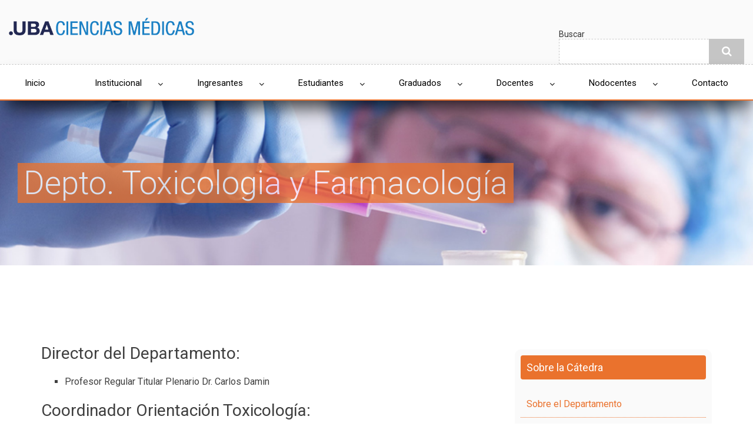

--- FILE ---
content_type: text/html; charset=UTF-8
request_url: https://fmed.uba.ar/departamentos_y_catedras/depto-toxicologia-y-farmacologia/autoridades-del-departamento
body_size: 8550
content:
<!DOCTYPE html>
<html lang="es" dir="ltr" prefix="content: http://purl.org/rss/1.0/modules/content/  dc: http://purl.org/dc/terms/  foaf: http://xmlns.com/foaf/0.1/  og: http://ogp.me/ns#  rdfs: http://www.w3.org/2000/01/rdf-schema#  schema: http://schema.org/  sioc: http://rdfs.org/sioc/ns#  sioct: http://rdfs.org/sioc/types#  skos: http://www.w3.org/2004/02/skos/core#  xsd: http://www.w3.org/2001/XMLSchema# ">
  <head>
    <meta charset="utf-8" />
<meta name="title" content="Autoridades del Departamento | Facultad de Medicina UBA" />
<link rel="canonical" href="http://fmed.uba.ar/departamentos_y_catedras/depto-toxicologia-y-farmacologia/autoridades-del-departamento" />
<meta name="description" content="Director del Departamento: 

Profesor Regular Titular Plenario Dr. Carlos Damin 
Coordinador Orientación Toxicología: 

Profesora Regular Titular Dra. Maria Rosa González Negri
Coordinador Orientación Farmacología:

Profesor Regular Titular Dr. Diego Rosso.
Consejo Departamental (CoDep)

Claustro de Profesores: 

Prof. Tit. Dr. Damin, Carlos
	Prof. Tit. Dr. Roberto Diez
	Prof. Tit. Dra. González Negri María Rosa
	Prof. Tit. Dr. Diego Rosso
	Prof. Adj." />
<meta name="Generator" content="Drupal 8 (https://www.drupal.org)" />
<meta name="MobileOptimized" content="width" />
<meta name="HandheldFriendly" content="true" />
<meta name="viewport" content="width=device-width, initial-scale=1.0" />
<link rel="shortcut icon" href="/sites/default/files/UBALOGO_6.png" type="image/png" />
<link rel="revision" href="/departamentos_y_catedras/depto-toxicologia-y-farmacologia/autoridades-del-departamento" />
<script>window.a2a_config=window.a2a_config||{};a2a_config.callbacks=[];a2a_config.overlays=[];a2a_config.templates={};</script>

    <title>Autoridades del Departamento | Facultad de Medicina UBA</title>
    <link rel="stylesheet" href="/sites/default/files/css/css_9R9iwS0OO0n2K4QHVw7ArT_EqJCMYKsycjAMCxD4Tc4.css?r9ssfi" media="all" />
<link rel="stylesheet" href="//maxcdn.bootstrapcdn.com/bootstrap/3.3.6/css/bootstrap.min.css" media="all" />
<link rel="stylesheet" href="/sites/default/files/css/css__popm575PoCk9aGO8UVglSXHSRTlDxLkXzbc3cdBfnQ.css?r9ssfi" media="all" />
<link rel="stylesheet" href="/themes/custom/fmed_theme/newsplus_lite/css/components/messages.css?r9ssfi" media="all" />
<link rel="stylesheet" href="/sites/default/files/css/css_zV7w1CmVjwbx8gqKUfiYT-fcfANMRmUpkEGrnGflj1Y.css?r9ssfi" media="all" />
<link rel="stylesheet" href="//maxcdn.bootstrapcdn.com/font-awesome/4.5.0/css/font-awesome.min.css" media="all" />
<link rel="stylesheet" href="//fonts.googleapis.com/css?family=Roboto:400,400italic,700,300,700italic&amp;subset=latin-ext,latin,greek" media="all" />
<link rel="stylesheet" href="/sites/default/files/css/css_Cny-NzDn57jLU1_cNbWqJ7oFx_VPyb6JCNunPxJxxz0.css?r9ssfi" media="all" />

    
<!--[if lte IE 8]>
<script src="/sites/default/files/js/js_VtafjXmRvoUgAzqzYTA3Wrjkx9wcWhjP0G4ZnnqRamA.js"></script>
<![endif]-->

  </head>
  <body class="layout-one-sidebar layout-sidebar-second path-node page-node-type-pagina-de-catedra">
        <a href="#main-content" class="visually-hidden focusable skip-link">
      Pasar al contenido principal
    </a>
    
    
<div id="toTop"><i class="fa fa-play-circle fa-rotate-270"></i></div>
<header class="headers-wrapper">
          <div id="header-top" role="banner" class="clearfix colored-area ">
      <div class="container-fluid">
                <div id="header-top-inside" class="clearfix">
          <div class="row">
                          <div class="col-md-6 col-sm-6">
                                <div id="header-top-left" class="clearfix">
                  <div class="header-top-area">

                                            <div class="region region-header-top-left">
    <div id="block-sitebranding" class="clearfix site-branding block block-system block-system-branding-block">
  
    
    <div class="logo-and-site-name-wrapper clearfix">
          <div class="logo">
        <a href="/" title="Inicio" rel="home" class="site-branding__logo">
          <img src="/sites/default/files/Logo_CienciasMed_0.png" alt="Inicio" />
        </a>
      </div>
              </div>
</div>

  </div>

                    
                  </div>
                </div>
                              </div>
                                      <div class="col-md-6 col-sm-6">
                                <div id="header-top-right" class="clearfix">
                  <div class="header-top-area">
                      <div class="region region-header-top-right">
    <div class="search-block-form block block-search container-inline" data-drupal-selector="search-block-form" id="block-formulariodebusqueda" role="search">
  
      <h2>Buscar</h2>
    
    <div class="content container-inline">
        <form action="/search/node" method="get" id="search-block-form" accept-charset="UTF-8" class="search-form search-block-form">
  <div class="js-form-item form-item js-form-type-search form-type-search js-form-item-keys form-item-keys form-no-label">
      <label for="edit-keys" class="visually-hidden">Buscador</label>
        <input title="Escriba lo que quiere buscar." data-drupal-selector="edit-keys" type="search" id="edit-keys" name="keys" value="" size="15" maxlength="128" class="form-search" />

        </div>
<div data-drupal-selector="edit-actions" class="form-actions js-form-wrapper form-wrapper" id="edit-actions"><input class="search-form__submit button js-form-submit form-submit" data-drupal-selector="edit-submit" type="submit" id="edit-submit" value="Buscador" />
</div>

</form>

  
  </div>
</div>

  </div>

                  </div>
                </div>
                              </div>
                      </div>
        </div>
              </div>
    </div>
    
        <div id="header" class="colored-area  container-fluid ">
            <div class="containerd">
                <div id="header-inside" class="clearfix">
          <div class="row">
            <div class="header-area">
              <div class="col-md-12">
                                <div id="header-inside-left" class="clearfix">
                                    <div id="main-navigation" class="clearfix">
                    <nav role="navigation">
                                                <div class="region region-navigation">
    <div id="block-mainnavigation" class="block block-superfish block-superfishmain">
  
    
      <div class="content">
      
<ul id="superfish-main" class="menu sf-menu sf-main sf-navbar sf-style-none">
  
<li id="main-standardfront-page"
     class="sf-depth-1 sf-no-children"><a href="/" class="sf-depth-1">Inicio</a></li><li id="main-menu-link-content85e2ccb8-4e49-4011-b2ee-0eab3b4acd2a"
     class="sf-depth-1 menuparent"><a href="/institucional/institucional" class="sf-depth-1 menuparent">Institucional</a><ul><li id="main-menu-link-content89b23cc0-d945-440a-84b1-8ec00812d2b2"
     class="sf-depth-2 sf-no-children"><a href="/la-facultad/mision" class="sf-depth-2">La Facultad</a></li><li id="main-menu-link-content2720c656-cecd-4286-8f4c-93b2635a4207"
     class="sf-depth-2 sf-no-children"><a href="/secretaria-de-extension-universitaria/secretaria-de-extension-universitaria-y-bienestar-estudiantil" class="sf-depth-2">Extensión</a></li><li id="main-menu-link-content42f140b4-dfed-4997-a225-39ea05a7dae2"
     class="sf-depth-2 sf-no-children"><a href="/secretaria-de-ciencia-y-tecnica/secretaria-de-ciencia-y-tecnica" class="sf-depth-2">Ciencia y tecnica</a></li><li id="main-menu-link-content8bd0f8ef-e366-4e08-9a8d-77aef6a0a762"
     class="sf-depth-2 sf-no-children"><a href="/biblioteca-central/quienes-somos" class="sf-depth-2">Biblioteca Central</a></li><li id="main-menu-link-content0efd6c70-e223-439d-8976-919112a17b70"
     class="sf-depth-2 sf-no-children"><a href="/sistema-de-compras/reglamento-vigente" class="sf-depth-2">Compras</a></li><li id="main-menu-link-content5bf97768-c982-41a2-aef0-2592f84578b7"
     class="sf-depth-2 sf-no-children"><a href="/servicio-de-higiene-y-seguridad/informacion-general" class="sf-depth-2">Servicio de Higiene y Seguridad</a></li><li id="main-menu-link-content45e02d62-0d2c-4a40-a71c-9f323e36f91a"
     class="sf-depth-2 sf-no-children"><a href="/hospitales-e-instituciones/instituciones-relacionadas" class="sf-depth-2">Hospitales e Instituciones</a></li><li id="main-menu-link-content98e830d6-a2e9-4ff9-b419-37c1fccfc88c"
     class="sf-depth-2 sf-no-children"><a href="/centros-e-institutos/centros-e-institutos" class="sf-depth-2">Centros e Institutos</a></li><li id="main-menu-link-contenteac3dd48-903a-443f-a0ad-2f8d4a378315"
     class="sf-depth-2 sf-no-children"><a href="/museos/museos-de-la-facultad" class="sf-depth-2">Museos</a></li></ul></li><li id="main-menu-link-content3d6791b6-da02-4ed4-90ed-d6ba5c5b826d"
     class="sf-depth-1 menuparent"><a href="https://www.fmed.uba.ar/carreras-y-tecnicaturas/ingresantes " class="sf-depth-1 sf-external menuparent">Ingresantes</a><ul><li id="main-menu-link-contentf59490a6-3342-4e60-91f2-728df87882fe"
     class="sf-depth-2 sf-no-children"><a href="https://www.fmed.uba.ar/direccion-admision/fechas-de-inscripcion" class="sf-depth-2 sf-external">Carreras y tecnicaturas </a></li><li id="main-menu-link-content207dbfc9-bb7b-4081-aa28-8f73d9b5e78f"
     class="sf-depth-2 sf-no-children"><a href="https://www.fmed.uba.ar/direccion-admision/como-inscribirse " class="sf-depth-2 sf-external">Como inscribirse </a></li><li id="main-menu-link-content2cbc80c8-2185-44c7-bc09-40e8b9a905b0"
     class="sf-depth-2 sf-no-children"><a href="https://www.fmed.uba.ar/direccion-admision/informacion-general " class="sf-depth-2 sf-external">Información General</a></li><li id="main-menu-link-content8f44bf61-11c2-441b-bdfb-f66df4bffbb7"
     class="sf-depth-2 sf-no-children"><a href="https://www.fmed.uba.ar/direccion-admision/requisitos-para-inscribirse" class="sf-depth-2 sf-external">Requisitos para inscribirse</a></li></ul></li><li id="main-menu-link-contentfff19e49-7b79-4399-80a6-887282eba468"
     class="sf-depth-1 menuparent"><a href="/alumnos/estudiantes" class="sf-depth-1 menuparent">Estudiantes</a><ul><li id="main-menu-link-content16c16e28-4aaa-4e79-95fe-cbce625ba70b"
     class="sf-depth-2 sf-no-children"><a href="https://inscripcion.fmed.uba.ar" class="sf-depth-2 sf-external">Inscripciones</a></li><li id="main-menu-link-content4d8c50a7-3e5a-43a5-b639-ed23558bbd50"
     class="sf-depth-2 sf-no-children"><a href="/carreras-y-tecnicaturas/carreras-de-grado" class="sf-depth-2">Carreras y Tecnicaturas</a></li><li id="main-menu-link-content68dd4627-b79e-4988-a7e5-7e17fa87401f"
     class="sf-depth-2 sf-no-children"><a href="/tramites/guia-de-tramites" class="sf-depth-2">Trámites</a></li><li id="main-menu-link-content476da97d-42eb-4ee5-99a6-8c9897e85a5a"
     class="sf-depth-2 sf-no-children"><a href="/titulos/tramite-de-titulo" class="sf-depth-2">Títulos</a></li><li id="main-menu-link-contenta7d233f6-8880-48f2-8ed8-e558d51e6164"
     class="sf-depth-2 sf-no-children"><a href="/departamentos-academicos/departamentos-y-catedras" class="sf-depth-2">Departamentos Académicos</a></li><li id="main-menu-link-content9614a25b-0c45-4a3e-b139-35d9e2a69204"
     class="sf-depth-2 sf-no-children"><a href="/internado-anual-rotatorio-iar/informacion-general" class="sf-depth-2">Internado Anual Rotatorio</a></li><li id="main-menu-link-content16bfbf11-91c8-443d-a77f-9a7cfe068e9c"
     class="sf-depth-2 sf-no-children"><a href="/normas/normas-y-resoluciones" class="sf-depth-2">Normas y Resoluciones</a></li><li id="main-menu-link-content950471bc-1ad8-4e74-bb73-89318431b841"
     class="sf-depth-2 sf-no-children"><a href="/preguntas-frecuentes/preguntas-frecuentes-de-alumnos-de-medicina" class="sf-depth-2">Preguntas Frecuentes</a></li><li id="main-menu-link-content5f6cbed7-1d11-41e9-afd1-506342488e2f"
     class="sf-depth-2 sf-no-children"><a href="http://www.fmv-uba.org.ar/" class="sf-depth-2 sf-external">Facultad de Medicina Virtual (FMV)</a></li></ul></li><li id="main-menu-link-contentfd60f493-373e-4f99-83a9-4ceca83c81d1"
     class="sf-depth-1 menuparent"><a href="/graduados/graduados" class="sf-depth-1 menuparent">Graduados</a><ul><li id="main-menu-link-content825f7c15-1d00-4f1e-9fee-d758686f0d9b"
     class="sf-depth-2 sf-no-children"><a href="https://inscripcion.fmed.uba.ar" class="sf-depth-2 sf-external">Inscripciones</a></li><li id="main-menu-link-contentde373080-de35-40f9-b683-bc93013a2489"
     class="sf-depth-2 sf-no-children"><a href="https://inscripcion.fmed.uba.ar/cgi-bin/residencias/homeResidencias.py" class="sf-depth-2 sf-external">Residencias</a></li><li id="main-menu-link-contente0e2455c-230f-48de-8193-49e9737a8c66"
     class="sf-depth-2 sf-no-children"><a href="/posgrados/informacion-general" class="sf-depth-2">Posgrados</a></li><li id="main-menu-link-content33c1c24d-8c13-4b17-abd8-039ea972f77c"
     class="sf-depth-2 sf-no-children"><a href="http://www.fmv-uba.org.ar/" class="sf-depth-2 sf-external">Facultad de Medicina Virtual (FMV)</a></li><li id="main-menu-link-content3d190767-2f4a-48ae-8622-8b8953749395"
     class="sf-depth-2 sf-no-children"><a href="/posgrados/tramites-graduados" class="sf-depth-2">Trámites</a></li></ul></li><li id="main-menu-link-content8f6db08e-22ea-497f-9fb4-f151cd2393b0"
     class="sf-depth-1 menuparent"><a href="/docentes/docentes" class="sf-depth-1 menuparent">Docentes</a><ul><li id="main-menu-link-contentc423eb0c-b6ef-46b1-9f3a-5bd7163a58a7"
     class="sf-depth-2 sf-no-children"><a href="/docentes/capacitacion" class="sf-depth-2">Capacitación</a></li><li id="main-menu-link-content8bd19dd9-47d7-4869-864d-930e3c212273"
     class="sf-depth-2 sf-no-children"><a href="/carrera-docente/sobre-la-carrera-docente" class="sf-depth-2">Carrera Docente</a></li><li id="main-menu-link-contentc5b73b1c-e43d-4576-b544-297a41768823"
     class="sf-depth-2 sf-no-children"><a href="/concursos/informacion-general" class="sf-depth-2">Concursos</a></li><li id="main-menu-link-contentb28ad362-cf2c-4fb6-9dbe-cd37e4b0bf44"
     class="sf-depth-2 sf-no-children"><a href="https://rrhh.uba.ar/SitePages/Portal-UBA.aspx" class="sf-depth-2 sf-external">Portal Recursos Humanos UBA</a></li><li id="main-menu-link-content212706e8-1882-4691-b601-bd2bab0da087"
     class="sf-depth-2 sf-no-children"><a href="/tramites-docentes/informacion-general" class="sf-depth-2">Trámites</a></li><li id="main-menu-link-content09620296-cdef-4142-a74a-367adda48b48"
     class="sf-depth-2 sf-no-children"><a href="https://inscripcion.fmed.uba.ar/cgi-bin/docentes/login.py" class="sf-depth-2 sf-external">Consultas y Listados on-line</a></li><li id="main-menu-link-contente8ada221-9d2f-4175-8c8e-f14d4997a9bc"
     class="sf-depth-2 sf-no-children"><a href="/direccion-general-de-organizacion-y-sistemas/servicios-informaticos" class="sf-depth-2">Servicios Informáticos</a></li></ul></li><li id="main-menu-link-contenta821e22c-4e22-47a7-a7c8-7ad39c2ccd88"
     class="sf-depth-1 menuparent"><a href="/nodocentes/informacion-para-el-personal-nodocente" class="sf-depth-1 menuparent">Nodocentes</a><ul><li id="main-menu-link-content7721425f-1935-4b96-9fe5-e47c4d610c20"
     class="sf-depth-2 sf-no-children"><a href="https://rrhh.uba.ar/SitePages/Portal-UBA.aspx" class="sf-depth-2 sf-external">Portal Recursos Humanos UBA</a></li><li id="main-menu-link-content016895e8-885e-4c89-ae10-c136421ed3cc"
     class="sf-depth-2 sf-no-children"><a href="/tramites-nodocentes/informacion-general" class="sf-depth-2">Tramites</a></li><li id="main-menu-link-contentb77971a7-13db-4a61-b02b-bf21e6b106a3"
     class="sf-depth-2 sf-no-children"><a href="/direccion-general-de-organizacion-y-sistemas/servicios-informaticos" class="sf-depth-2">Servicios Informáticos</a></li><li id="main-menu-link-content76d9f26e-7de8-417f-8eda-5ac20a344439"
     class="sf-depth-2 sf-no-children"><a href="/nodocentes/capacitacion" class="sf-depth-2">Capacitación</a></li></ul></li><li id="main-menu-link-content23fc0016-bf96-4b6d-85d8-4a7fc1aa57ff"
     class="sf-depth-1 sf-no-children"><a href="/directorio-telefonico/telefonos-utiles" class="sf-depth-1">Contacto</a></li>
</ul>

    </div>
  </div>

  </div>

                                          </nav>
                  </div>
                                  </div>
                              </div>
                          </div>
          </div>
        </div>
              </div>
    </div>
    </header>

    <div id="page-intro" class="clearfix">
    <div class="container-fluid">
      <div class="row">
        <div class="col-md-12">
                    <div id="page-intro-inside" class="clearfix">
              <div class="region region-page-intro">
    <div class="views-element-container block block-views block-views-blocktitulos-carrera-catedra-block-1" id="block-views-block-titulos-carrera-catedra-block-1">
  
    
      <div class="content">
      <div><div class="view view-titulos-carrera-catedra view-id-titulos_carrera_catedra view-display-id-block_1 js-view-dom-id-be670549163913f4bbf322a168810ba25809e93bdb01374954b7d3ce44d3b06b">
  
    
      
      <div class="view-content">
          <div class="views-row">
    <div class="views-field views-field-field-publicar"><div class="field-content"><h2 id="customTitle" data-bg="/sites/default/files/2017-11/m_toxioclogia.jpg " data-color="#ea722d ">Depto. Toxicologia y Farmacología</h2>
</div></div>
  </div>

    </div>
  
          </div>
</div>

    </div>
  </div>

  </div>

          </div>
                  </div>
      </div>
    </div>
  </div>
  
<div id="page" class="clearfix">
  <div class="container">
        <div id="page-inside">

                      <div id="top-content">
                    <div id="top-content-inside" class="clearfix">
            <div class="row">
              <div class="col-md-12">
                  <div class="region region-top-content">
    

  </div>

              </div>
            </div>
          </div>
                  </div>
              <div class="row">	
	<div class="col col-md-4 col-sm-4 homeblock"></div>
	<div class="col col-md-4 col-sm-4 homeblock"></div>
	<div class="col col-md-4 col-sm-4 homeblock"></div>
</div>
<div class="row">	
<div class="col col-md-8 homeblock"></div>
	<div class="col col-md-4 homeblock"></div>
</div>
	      <div id="main-content">
        <div class="row">
          
          <section class="col-md-8">

            
            
            
                        <div id="main" class="clearfix">

                                <div class="region region-content">
    <div id="block-newsplus-lite-content" class="block block-system block-system-main-block">
  
    
      <div class="content">
      
<article data-history-node-id="574" role="article" about="/departamentos_y_catedras/depto-toxicologia-y-farmacologia/autoridades-del-departamento" class="node node--type-pagina-de-catedra node--promoted node--view-mode-full clearfix">
      <div class="node-content">
            <header>
              
                
                              <div class="node__meta">
            <span class="user-picture">
              <article typeof="schema:Person" about="/index.php/usuarios_fmed/5" class="profile">
  </article>

            </span>
            <span class="post-info">
              <span>7 años ago</span>
              <span>By <span class="field field--name-uid field--type-entity-reference field--label-hidden"><span lang="" about="/usuarios_fmed/5" typeof="schema:Person" property="schema:name" datatype="">mercedes</span></span>
</span>
            </span>
            
          </div>
                  </header>
    <div class="node__content clearfix">
              
            <div class="clearfix text-formatted field field--name-body field--type-text-with-summary field--label-hidden field__item"><h2>Director del Departamento: </h2>

<ul><li>Profesor Regular Titular Plenario Dr. Carlos Damin </li>
</ul><h2>Coordinador Orientación Toxicología: </h2>

<ul><li>Profesora Regular Titular Dra. Maria Rosa González Negri</li>
</ul><h2>Coordinador Orientación Farmacología:</h2>

<ul><li>Profesor Regular Titular Dr. Diego Rosso.</li>
</ul><h2>Consejo Departamental (CoDep)</h2>

<h3>Claustro de Profesores: </h3>

<ul><li>Prof. Tit. Dr. Damin, Carlos</li>
	<li>Prof. Tit. Dr. Roberto Diez</li>
	<li>Prof. Tit. Dra. González Negri María Rosa</li>
	<li>Prof. Tit. Dr. Diego Rosso</li>
	<li>Prof. Adj. Dra. Valletta Elena</li>
	<li>Prof. Adj. Dra Andrea Errasti</li>
</ul><h3>Claustro de Docentes Autorizados </h3>

<ul><li>Dr. Darío, Scublinsky</li>
</ul><h3>Claustro de Auxiliares Docentes </h3>

<ul><li>Med. Diego Laino</li>
</ul></div>
      
            
    </div>
  </div>
</article>

    </div>
  </div>

  </div>

              
            </div>
                      </section>

                    <aside class="col-md-4">
                        <section id="sidebar-second" class="sidebar clearfix">
                <div class="region region-sidebar-second">
    <div class="views-element-container block block-views block-views-blockmenu-catedra-block-1" id="block-views-block-menu-catedra-block-1">
  
      <h2 class="title">Sobre la Cátedra</h2>
    
      <div class="content">
      <div><div class="view view-menu-catedra view-id-menu_catedra view-display-id-block_1 js-view-dom-id-cab913f1243ba97cab87f89c24e9de6fc13cb6a691b1a90a2c7b094f0945f35d">
  
    
      
      <div class="view-content">
          <div class="views-row">
    <div class="views-field views-field-title"><span class="field-content"><a href="/departamentos_y_catedras/depto-toxicologia-y-farmacologia/sobre-el-departamento" hreflang="es">Sobre el Departamento</a></span></div>
  </div>
    <div class="views-row">
    <div class="views-field views-field-title"><span class="field-content"><a href="/departamentos_y_catedras/depto-toxicologia-y-farmacologia/autoridades-del-departamento" hreflang="es">Autoridades del Departamento</a></span></div>
  </div>

    </div>
  
          </div>
</div>

    </div>
  </div>
<div class="views-element-container block block-views block-views-blockbloques-laterales-block-1" id="block-views-block-bloques-laterales-block-1">
  
    
      <div class="content">
      <div><div class="view view-bloques-laterales view-id-bloques_laterales view-display-id-block_1 js-view-dom-id-8788c6dacd1df339e22893c178ffe00bc03e5ac2cf5dc0c27192d6f837c1958b">
  
    
      
      <div class="view-content">
          <div class="views-row">
    <div class="views-field views-field-title"><h2 class="field-content title">Cátedras</h2></div><div class="views-field views-field-body"><div class="field-content"><ul><li><a href="https://fmed.uba.ar/depto/toxico1/main.htm">Toxicología – Cátedra I</a><br />
	 </li>
	<li><a href="https://www.fmed.uba.ar/departamentos_y_catedras/toxicologia-udh-hospital-de-clinicas/informacion-general">Toxicología - UDH - Hospital de clínicas</a><br />
	 </li>
	<li><a href="https://www.fmed.uba.ar/departamentos_y_catedras/farmacologia-catedra-i/informacion-general">Farmacología - Cátedra I</a><br />
	 </li>
	<li><a href="https://www.fmed.uba.ar/departamentos_y_catedras/farmacologia-catedra-ii/informacion-general">Farmacología - Cátedra II</a><br />
	 </li>
	<li><a href="https://www.fmed.uba.ar/departamentos_y_catedras/farmacologia-catedra-iii/informacion-general">Farmacología - Cátedra III</a></li>
</ul><h2>Contacto</h2></div></div>
  </div>
    <div class="views-row">
    <div class="views-field views-field-title"><h2 class="field-content title">Contacto</h2></div><div class="views-field views-field-body"><div class="field-content"><p><strong>Dirección postal: </strong><br />
Paraguay 2155 – 8vo piso M1.<br />
C1121ABG - Ciudad A. de Buenos Aires<br /><br /><strong>Tel:</strong> +54 (11) 5950-9500 Int: 2067 // 2152<br />
+54 (11) 582-53340 / 53341<br /><br /><strong>Email:</strong> <a href="https://mail.google.com/mail/?view=cm&amp;fs=1&amp;tf=1&amp;to=toxico1@fmed.uba.ar">toxico1@fmed.uba.ar</a>  <br /><br /><strong>Atención de alumnos: </strong><br />
Lunes a Viernes de 14:00 a 18:00 hs.</p></div></div>
  </div>

    </div>
  
          </div>
</div>

    </div>
  </div>

  </div>

            </section>
                      </aside>
          
        </div>

	
	<div class="col col-md-4"></div>
	<div class="col col-md-4"></div>
	<div class="col col-md-4"></div>
      

      </div>
      
    </div>
    
  </div>

</div>


    <footer id="footer" class="clearfix">
    <div class="container">

      <div class="row">
        
                  <div class="col-sm-4">
            <div class="footer-area">
                <div class="region region-footer-second">
    <nav role="navigation" aria-labelledby="block-enlacesmasusados-menu" id="block-enlacesmasusados" class="block block-menu navigation menu--enlaces-mas-usados">
      
  <h2 id="block-enlacesmasusados-menu">Enlaces más usados</h2>
  

      <div class="content">
        <div class="menu-toggle-target menu-toggle-target-show" id="show-block-enlacesmasusados"></div>
    <div class="menu-toggle-target" id="hide-block-enlacesmasusados"></div>
    <a class="menu-toggle" href="#show-block-enlacesmasusados">Menú</a>
    <a class="menu-toggle menu-toggle--hide" href="#hide-block-enlacesmasusados">Menú</a>
    
              <ul class="clearfix menu">
                    <li class="menu-item">
        <a href="/carreras-y-tecnicaturas/carreras-de-grado" data-drupal-link-system-path="node/28">Carreras y Tecnicaturas</a>
              </li>
                <li class="menu-item">
        <a href="/carreras-y-tecnicaturas/ingresantes" data-drupal-link-system-path="node/1056">Ingreso a la Facultad</a>
              </li>
                <li class="menu-item">
        <a href="/preguntas-frecuentes/preguntas-frecuentes-de-alumnos-de-medicina" data-drupal-link-system-path="node/37">Preguntas Frecuentes</a>
              </li>
                <li class="menu-item">
        <a href="http://www.fmv-uba.org.ar/">Facultad de Medicina Virtual (FMV)</a>
              </li>
                <li class="menu-item">
        <a href="/titulos/tramite-de-titulo" data-drupal-link-system-path="node/32">Títulos</a>
              </li>
                <li class="menu-item">
        <a href="/prensa" data-drupal-link-system-path="prensa">Prensa y Comunicación</a>
              </li>
        </ul>
  


  </div>
</nav>

  </div>

            </div>
          </div>
        
                  <div class="col-sm-4">
            <div class="footer-area">
                <div class="region region-footer-third">
    <nav role="navigation" aria-labelledby="block-posgrados-menu" id="block-posgrados" class="block block-menu navigation menu--posgrados">
      
  <h2 id="block-posgrados-menu">Enlaces de Interés</h2>
  

      <div class="content">
        <div class="menu-toggle-target menu-toggle-target-show" id="show-block-posgrados"></div>
    <div class="menu-toggle-target" id="hide-block-posgrados"></div>
    <a class="menu-toggle" href="#show-block-posgrados">Menú</a>
    <a class="menu-toggle menu-toggle--hide" href="#hide-block-posgrados">Menú</a>
    
              <ul class="clearfix menu">
                    <li class="menu-item">
        <a href="/biblioteca-central/quienes-somos" data-drupal-link-system-path="node/809">Biblioteca Central</a>
              </li>
                <li class="menu-item">
        <a href="http://www.uba.ar/recorridos/medicina/medicina_fachada.html">Recorrido Virtual</a>
              </li>
                <li class="menu-item">
        <a href="https://inscripcion.fmed.uba.ar/cgi-bin/residencias/homeResidencias.py">Residencias </a>
              </li>
                <li class="menu-item">
        <a href="https://inscripcion.fmed.uba.ar/">Sitio de Inscripciones </a>
              </li>
                <li class="menu-item">
        <a href="http://www.uba.ar/">Sitio de la UBA</a>
              </li>
                <li class="menu-item">
        <a href="/carrera-docente/sobre-la-carrera-docente" data-drupal-link-system-path="node/13">Carrera Docente</a>
              </li>
        </ul>
  


  </div>
</nav>

  </div>

            </div>
          </div>
        
                  <div class="col-sm-4">
            <div class="footer-area">
                <div class="region region-footer-fourth">
    <div id="block-contacto" class="block block-block-content block-block-content6775cfe2-8562-4e8a-bac3-93c9afea2a9d">
  
    
      <div class="content">
      
            <div class="clearfix text-formatted field field--name-body field--type-text-with-summary field--label-hidden field__item"><h4>Paraguay 2155, Ciudad Autónoma de Buenos Aires</h4>

<h4><iframe allowfullscreen="" frameborder="0" height="250" src="https://www.google.com/maps/embed?pb=!1m18!1m12!1m3!1d3284.242322249364!2d-58.400459684241014!3d-34.598033464705395!2m3!1f0!2f0!3f0!3m2!1i1024!2i768!4f13.1!3m3!1m2!1s0x95bcca943b03c3d7%3A0x4aaa7acded4ae7d3!2sFacultad+de+Medicina+-+UBA!5e0!3m2!1ses-419!2sar!4v1513259800424" style="border:0" width="300"></iframe></h4>

<p> </p>
</div>
      
    </div>
  </div>

  </div>

            </div>
          </div>
              </div>

    </div>
  </footer>
  
    <div id="subfooter" class="clearfix">
    <div class="container-fluid">
            <div id="subfooter-inside" class="clearfix">
        <div class="row">
          <div class="col-md-4">
                                      <div class="subfooter-area left">
                  <div class="region region-sub-footer-left">
    <div id="block-logospie" class="block block-block-content block-block-contente16f1f0a-c353-4c99-871f-d317bd00a056">
  
    
      <div class="content">
      
            <div class="clearfix text-formatted field field--name-body field--type-text-with-summary field--label-hidden field__item"><p><img alt="logo uba" data-entity-type="file" data-entity-uuid="b6a43a09-114c-4481-84d9-88ce36efb075" height="80" src="/sites/default/files/inline-images/UBA_2x1_Azul_RGB.png" width="160" /></p>
</div>
      
    </div>
  </div>

  </div>

              </div>
                                  </div>
          <div class="col-md-8">
                                      <div class="subfooter-area right">
                  <div class="region region-footer">
    <div id="block-leyendapiedepagina" class="block block-block-content block-block-content0e676cb0-019b-44de-ac99-9d40c2eeda4e">
  
    
      <div class="content">
      
            <div class="clearfix text-formatted field field--name-body field--type-text-with-summary field--label-hidden field__item">
<p> </p>

<p> </p>

<p>Para visualizar los contenidos de este sitio correctamente se recomienda el uso de Google Chrome</p>

<p>© Facultad de Medicina - UBA - 2018 - Paraguay 2155, Ciudad Autónoma de Buenos Aires, Argentina (C1121ABG)</p>
<meta name="google-site-verification" content="1BY7GBHADtyHMK2m7V0X40SW0QjmULdk_R0tgQEv_g0" /><!-- Global site tag (gtag.js) - Google Analytics --><script async="" src="https://www.googletagmanager.com/gtag/js?id=UA-127157527-1"></script><script>
<!--//--><![CDATA[// ><!--

  window.dataLayer = window.dataLayer || [];
  function gtag(){dataLayer.push(arguments);}
  gtag('js', new Date());

  gtag('config', 'UA-127157527-1');

//--><!]]>
</script></div>
      
    </div>
  </div>

  </div>

              </div>
                                  </div>
        </div>
      </div>
          </div>
  </div>
    
    <script type="application/json" data-drupal-selector="drupal-settings-json">{"path":{"baseUrl":"\/","scriptPath":null,"pathPrefix":"","currentPath":"node\/574","currentPathIsAdmin":false,"isFront":false,"currentLanguage":"es"},"pluralDelimiter":"\u0003","data":{"extlink":{"extTarget":true,"extTargetNoOverride":false,"extNofollow":false,"extFollowNoOverride":false,"extClass":"0","extLabel":"(link is external)","extImgClass":false,"extSubdomains":true,"extExclude":"[a-z]\\.uba\\.ar|[a-z]\\.fmv-uba\\.org\\.ar","extInclude":"","extCssExclude":"","extCssExplicit":"","extAlert":false,"extAlertText":"Usted est\u00e1 abandonando el sitio de la Facultad de Medicina de la Universidad de Buenos Aires. Cualquier informaci\u00f3n que encuentre en el destino, no est\u00e1 vinculada con nuestro sitio.","mailtoClass":"0","mailtoLabel":"(link sends email)"}},"superfish":{"superfish-main":{"id":"superfish-main","sf":{"pathClass":"active-trail","pathLevels":"0","delay":"50","animation":{"opacity":"show","height":"show"},"speed":"fast","autoArrows":false},"plugins":{"smallscreen":{"mode":"window_width","expandText":"Desplegar","collapseText":"Plegar","title":"Main navigation"},"supposition":true,"supersubs":true}}},"ajaxTrustedUrl":{"\/search\/node":true},"user":{"uid":0,"permissionsHash":"32a4fa17047e6967a8b1af3a7c0f6a0ac2f8e3321d8a073a27ce2d250d4fb762"}}</script>
<script src="/sites/default/files/js/js_TLSEu8iXdBhRxQbEq-PyysllNnnSu_k3YUcPymdzYOw.js"></script>
<script src="https://static.addtoany.com/menu/page.js" async></script>
<script src="/sites/default/files/js/js_LjmRf6HZMn0SpJQ7FnX3JxjGaQ3M7P3HkCYR4iJHlf0.js"></script>
<script src="//maxcdn.bootstrapcdn.com/bootstrap/3.3.6/js/bootstrap.min.js"></script>

  </body>
</html>


--- FILE ---
content_type: text/css
request_url: https://fmed.uba.ar/sites/default/files/css/css__popm575PoCk9aGO8UVglSXHSRTlDxLkXzbc3cdBfnQ.css?r9ssfi
body_size: 10585
content:
html{height:100%;}body{font-size:16px;color:#3f3f3f;line-height:1.55;text-rendering:optimizeLegibility;background-color:#fff;}p{margin:0;padding:0 0 15px 0;}p.large{font-size:18px;line-height:1.33;font-weight:700;padding-bottom:20px;}a:hover{-webkit-transition:all 0.2s ease-in-out;-moz-transition:all 0.2s ease-in-out;-ms-transition:all 0.2s ease-in-out;-o-transition:all 0.2s ease-in-out;transition:all 0.2s ease-in-out;text-decoration:underline;}a:focus,a:active{outline:none;text-decoration:none;}code,pre{word-wrap:break-word;word-break:break-all;white-space:pre;white-space:pre-wrap;font-family:'Source Code Pro',Consolas,Monaco,Courier;}pre{background:#ebebeb;border:none;border-left:10px solid;-webkit-border-radius:0px;-moz-border-radius:0px;border-radius:0px;color:#363636;padding:20px;font-size:14px;max-height:62px;overflow:hidden;margin:40px 0 40px 45px;}pre:hover{max-height:10000px;-webkit-transition:all ease-in-out 2s;-moz-transition:all ease-in-out 2s;-o-transition:all ease-in-out 2s;-ms-transition:all ease-in-out 2s;transition:all ease-in-out 2s;}img{max-width:100%;height:auto;}blockquote{font-size:24px;font-style:italic;padding:0 0 0 140px;border-left:none;position:relative;margin:40px 0 50px;line-height:1.33;min-height:80px;}.footer-area blockquote,.subfooter-area blockquote,.sidebar blockquote{padding-left:80px;}blockquote:after{position:absolute;content:"“";left:15px;color:#dddddd;font-style:normal;font-size:280px;line-height:0.8;height:100%;top:0;}.footer-area blockquote:after,.subfooter-area blockquote:after,.sidebar blockquote:after{left:0;font-size:190px;}@media (min-width:992px){.two-sidebars blockquote{padding:0 0 0 80px;}.two-sidebars blockquote:after{left:0;font-size:190px;}}@media (min-width:768px) and (max-width:991px){.footer-area blockquote,.subfooter-area blockquote,.sidebar blockquote{padding-left:40px;font-size:18px;}.footer-area blockquote:after,.subfooter-area blockquote:after,.sidebar blockquote:after{left:0;font-size:90px;}}@media (max-width:767px){blockquote{padding:0 0 0 80px;}blockquote:after{left:0;font-size:190px;}}ul{list-style-type:square;}ul.list li{margin-bottom:5px;}.colored-area{color:#ffffff;}.colored-area legend{color:#ffffff;}h1,h2,h3,h4,h5,h6,.heading-a,.heading-b,.heading-c,.heading-d,.heading-e{font-weight:700;line-height:1.2;margin:20px 0 10px 0;}h1 a,h2 a,h3 a,h4 a,h5 a,h6 a,.heading-a > a,.heading-b > a,.heading-c > a,.heading-d > a,.heading-e > a{color:#3f3f3f;}h1,.heading-a{font-size:48px;margin-bottom:20px;}h2,.heading-b{font-size:28px;font-weight:400;margin-bottom:20px;}h3,.heading-c{font-size:22px;margin-bottom:15px;}h4,.heading-d{font-size:18px;}h5,.heading-e{font-size:16px;}.title{margin-top:0}.sidebar .block > h2,#page .block-views h2.title{font-size:18px;}.node--view-mode-teaser h2.node__title,.node--view-mode-teaser h2.node__title{font-weight:700;}.sidebar h3.title{margin-top:9px;}.footer-area .block > h2,.subfooter-area .block > h2{font-size:25px;margin-bottom:20px;}@media (max-width:767px){.node h1.title{font-size:36px;}}del{text-decoration:line-through;}.feed-icon{display:block;margin:25px 0 0 0;}.tab{position:relative;margin-bottom:1px;width:100%;color:#fff;overflow:hidden;}.tab input{position:absolute;opacity:0;z-index:-1;}.tab label{position:relative;display:block;background:#fff;color:#000;border-bottom:1px solid #000;font-weight:bold;line-height:3;cursor:pointer;}.tab .blue label{background:#2980b9;}.tab .tab-content{max-height:0;overflow:hidden;background:#fff;-webkit-transition:max-height .35s;-o-transition:max-height .35s;transition:max-height .35s;color:#000 !important}.tab .blue .tab-content{background:#3498db;}.tab .tab-content p{margin-top:1em;margin-bottom:1em;}.tab input:checked ~ .tab-content{max-height:fit-content;}.tab label::after{position:absolute;right:0;top:0;display:block;width:3em;height:3em;line-height:3;text-align:center;-webkit-transition:all .35s;-o-transition:all .35s;transition:all .35s;}.tab input[type=radio] + label::after{content:"+";}.tab input[type=checkbox] + label::after{content:"\25BC";}.tab input[type=radio]:checked + label::after{transform:rotate(315deg);}.tab input[type=checkbox]:checked + label::after{transform:rotateX(180deg);}
#header-top{border-bottom:0px;}.region-header-top-left,.region-header-top-right{padding-top:30px;padding-bottom:0px;}@media (max-width:767px){.region-header-top-left,.region-header-top-right{padding-top:5px;}}#header{z-index:499;position:relative;}#header-inside-right{padding-top:13px;}@media (max-width:767px){#header-inside-right{margin-right:40px;}}#page-intro > .container{background-color:#fff;z-index:440;}#page-intro-inside{position:relative;margin:0 -15px;}#page > .container{border-bottom:6px solid #e5e5e5;z-index:440;}#page > .container{background-color:#fff;}#page-inside{padding-bottom:30px;}#top-content{padding:20px 0 0 0;}#top-content #slideshow{margin-right:-15px;margin-left:-15px;}#top-content + #main-content{padding-top:10px;}.front #banner #slideshow{margin-top:10px;}#main-content{padding-top:45px;}#main-content > .row{overflow:hidden;}#highlighted{background-color:#f8f8f8;border-bottom:6px solid #e4e4e4;padding-bottom:0;margin-bottom:50px;padding-left:15px;padding-right:15px;}#footer{padding-top:50px;padding-bottom:25px;background:#333;}#subfooter{padding-top:15px;padding-bottom:10px;background:#fff}@media (min-width:992px){.no-sidebars #highlighted{margin-left:-28.6%;margin-right:-28.6%;padding-left:28.6%;padding-right:28.6%;}.layout-sidebar-second #highlighted,.layout-sidebar-second #banner{margin-left:-15px;}.layout-sidebar-first #highlighted,.layout-sidebar-first  #banner{margin-right:-15px;}.not-front.layout-sidebar-second #highlighted{margin-left:-17.8%;padding-left:17.8%;}.not-front.layout-sidebar-first #highlighted{margin-right:-17.8%;padding-right:17.8%;}.not-front.layout-sidebar-second #banner{margin-left:-17.8%;}.not-front.layout-sidebar-first #banner{margin-right:-17.8%;}}@media (max-width:991px){#highlighted,#banner{margin-right:-15px;margin-left:-15px;}}@media (max-width:767px){#header-top{padding-top:10px;}#header-inside{position:relative;}#header-inside.mean-container{padding-right:40px;}#header-inside.mean-container #header-top-left,#header-top-inside.mean-container #header-top-right{z-index:13;position:relative;}#header-inside.mean-container .mean-bar{position:absolute;top:5px;}#header-inside.mean-container .dropdown.search-bar .dropdown-menu{margin-right:-40px;}#header{top:auto;}#page,#page-intro{margin-top:0!important;}}.colored-area{color:#fff;}.colored-area a{color:#fff;text-decoration:underline;}.colored-area a:hover,.colored-area a:active,.colored-area a:focus{color:#fff;text-decoration:none;}.footer-area{font-size:14px;line-height:1.57;color:#464646;}.subfooter-area{font-size:13px;}.subfooter-area p{padding-bottom:5px;}@media (max-width:991px){.subfooter-area{text-align:center;}}
body,input,select,textarea,blockquote,h1,h2,h3,h4,h5,h6,#site-name,#footer-site-name,#site-slogan,#footer-site-slogan{font-family:'Roboto',Helvetica Neue,Arial,Sans-serif;}
#header{border-bottom:2px solid #ccc;}#header-top{background:transparent}#header-top-right{display:flex;align-items:right;justify-content:flex-end;}.header-area .col-md-12{padding:0;margin:0;}.node-content table thead{background:#000;color:#fff;}.node-content  table *{border-color:#000;}#main-navigation ul.menu li{text-align:center;text-transform:none;}#main-navigation ul.menu li a{font-size:15px;padding:8px 18px 8x !important;color:#000;margin:4px;}#main-navigation ul.menu li ul{padding:10px;}#main-navigation ul.menu li a i{margin-right:6px}#main-navigation ul.menu li li a{color:#000;padding:6px;display:block;text-transform:none;font-size:14px;}#main-navigation ul.menu li li a:hover{background:rgb(201,198,198)}@media (min-width:992px){#main-navigation ul.menu li ul{margin-top:-6px;padding:18px;text-align:center;padding-top:16px;-webkit-box-shadow:2px 20px 31px -8px rgba(0,0,0,0.75);-moz-box-shadow:2px 20px 31px -8px rgba(0,0,0,0.75);box-shadow:2px 20px 31px -8px rgba(0,0,0,0.75);}#main-navigation ul.menu li li a{width:275px;}#main-navigation ul.menu{display:flex;}#main-navigation ul.menu li{flex-grow:1;}}.logo-and-site-name-wrapper.clearfix{max-width:469px}#block-formulariodebusqueda{width:315px;color:#333;padding:0 0 0 0 !important;}#block-formulariodebusqueda h2{font-size:14px;margin-bottom:0;color:#333}#sidebar-second{padding-top:30px !important;padding-left:25px;}.view-slider-portada{background:#999;}.view-slider-portada img{width:100%}.sliderPortada{height:450px;overflow:hidden;display:block;background:#ccc}.sliderPortada:hover{text-decoration:none !important}.sliderText{background:rgba(0,0,0,0.5);display:flex;height:462px;top:0;max-width:67%;flex-direction:column;align-content:center;z-index:100;position:absolute;opacity:0.8;}.sliderText:hover{text-decoration:none !important}.sliderText h2{padding:30px;padding-top:50px;color:#fff;font-size:40px;padding-bottom:10px;}.sliderText p{padding:30px;padding-top:0;color:#fff;font-size:20px;}.view-slider-portada .pager{position:absolute;}.view-slider-portada .pager{position:absolute;padding:0;top:300px;right:0;}.node__meta{display:none;}.view-slider-portada .views-field-nothing{background:rgba(0,0,0,0)!important;}.view-menu-carreras  a,#block-views-block-menu-catedra-block-1 .content a,#block-views-block-menu-interna-block-1 .content a,#block-views-block-links-block-1 .content a{border-bottom:1px dotted #ccc;width:100%;display:block;transition:0.5s all;padding-left:10px;padding:10px;}#sidebar-second .views-row:last-child a{border-bottom:0 !important;}.view-menu-carreras a:hover,#block-views-block-menu-catedra-block-1 .content a:hover,#block-views-block-menu-interna-block-1 .content a:hover,#block-views-block-links-block-1 .content a:hover{text-decoration:none;background:#fff;}.paragraph--type--lanzadores-{margin-top:20px;margin-bottom:20px;}.paragraph--type--lanzadores- div{display:inline-flex;flex-wrap:wrap;}.paragraph--type--lanzadores- div a{display:flex;text-align:center;padding:15px;border:1px dashed;margin:10px;height:120px;border-radius:15px;align-items:center;justify-content:center;width:230px;}.paragraph--type--lanzadores- div a:hover{text-decoration:none;background:#ddd}.paragraph.paragraph--type--adjuntos{padding:10px;border:1px solid #ccc;margin-bottom:20px}.paragraph--type--galeria-imagenes{margin-bottom:30px;}.field--name-field-galeria-imagenes{display:flex;flex-wrap:wrap;background:#eee;padding:15px}.field--name-field-galeria-imagenes .field__item{margin:5px !important;}.field--name-field-galeria-imagenes .field__item img{width:170px;}.container-fluid{max-width:1680px !important}#main-navigation{border-top:1px dashed #ccc;padding-top:3px;}.form-item input.form-search{border:1px dashed #ccc !important}#header-top{background-color:#fafafa !important;}a.site-branding__logo img{width:90%}.tab label{position:relative;display:block;background:#fff;color:#000;border-bottom:0px;font-weight:bold;line-height:24px;cursor:pointer;BACKGROUND:#EEE;PADDING:10PX;FONT-STYLE:italic;}.clearfix.text-formatted.field.field--name-field-contenido-desplegable.field--type-text-long.field--label-hidden.field__item{BORDER:1PX SOLID #DDD;PADDING:10PX;MARGIN-BOTTOM:10PX;MARGIN-TOP:-1PX;}.view-slider-portada .pager{top:245px}#block-views-block-slider-portada-block-1{padding:0 !important}#block-views-block-slider-portada-block-1 .pager__item--next,#block-views-block-slider-portada-block-1 .pager__item--previous,#block-views-block-slider-portada-block-1 .pager__item--first,#block-views-block-slider-portada-block-1 .pager__item--last{display:none;}.view-slider-portada .views-field-nothing{position:absolute;width:100%;height:100%;background:rgba(0,0,0,0.5);display:flex;flex-wrap:wrap;align-items:center;justify-content:center;}.view-slider-portada .views-field-nothing span.field-content{display:block;}.view-slider-portada .views-field-nothing span.field-content h2 a{font-size:56px;font-weight:600;letter-spacing:0;text-transform:none;line-height:1.1;color:#fff;text-shadow:1px 1px 2px rgba(150,150,150,1);background:transparent;padding-left:0}.view-slider-portada .views-field-nothing span.field-content h2 a:hover{text-decoration:none;background:transparent;color:#fefefe}.view-slider-portada .views-field-nothing span.field-content a{padding:20px;padding-top:6px;padding-bottom:6px;text-transform:uppercase;color:#000;background:rgba(255,255,255,0.7);transition:0.2 all}.view-slider-portada .views-field-nothing span.field-content a:hover{text-decoration:none;background:rgba(0,0,0,0.7);color:#fff}.view-slider-portada  img{}#block-views-block-extension-block-1{background:#eee;}#block-views-block-extension-block-1 h2.title{border-bottom-color:#333;padding:10px;border-radius:0px;background:#e2e2e2 !important;color:#fff;text-transform:uppercase;color:#000 !important;}#views_slideshow_controls_text_extension-block_1{text-align:right;padding-right:10px;font-size:13px;text-transform:uppercase;}#views_slideshow_controls_text_extension-block_2{text-align:center;font-size:13px;text-transform:uppercase;}#views_slideshow_controls_text_pause_extension-block_1,#views_slideshow_controls_text_pause_extension-block_2{display:none}#views_slideshow_controls_text_previous_extension-block_1{margin-right:15px;}#footer *{color:#eee;}#footer ul.menu li a{padding:7px 10px 8px 0px !important;}#footer li:hover,#footer li a:hover{background:transparent !important;color:#fff}@media only screen and (max-width:767px){.view-slider-portada .pager .pager__items a{text-indent:0px !important;}.view-slider-portada .pager .pager__items a{margin:0px !important;}}@media only screen and (max-width:1200px){.paragraph--type--lanzadores- div a{width:288px;}}@media only screen and (max-width:1024px){.view-slider-portada .views-field-nothing span.field-content h2 a{font-size:30px}body{overflow-x:hidden}.view-slider-portada .pager{top:165px;}}@media only screen and (max-width:991px){#block-video{position:relative;padding-bottom:56.25%;padding-top:30px;height:0;overflow:hidden;}#block-video iframe,#block-video  object,#block-video  embed{position:absolute;top:0;left:0;width:100%;height:100%;}h1{font-size:35px}h2{font-size:25px}.paragraph--type--lanzadores- div a{width:220px;}.view-slider-portada .views-field-nothing span.field-content h2 a{font-size:30px}.region-r30{display:none}.views_slideshow_cycle_slide img{margin-bottom:20px;}}@media only screen and (max-width:767px){#main img{width:100%;height:auto;}#block-formulariodebusqueda{display:none}.view-slider-portada{text-align:center;}.view-slider-portada h2 a{font-size:18px !important;margin-bottom:3px}.view-slider-portada .views-field-nothing span.field-content a{font-size:10px}.logo{max-width:430px !important}#block-newsplus-lite-branding{padding:0 !important}a.site-branding__logo img{width:100%}.view-slider-portada .pager{width:100%;text-align:center;display:flex;justify-content:center;background:#000;padding:0;margin:0;top:auto}.view-slider-portada .pager .pager__items{padding:0 !important;margin:0 !important;}.view-slider-portada .pager .pager__items a{text-indent:-9999px;margin:4px !important}.view-slider-portada .lnk{display:none}li.pager__item{margin:0 !important}li.pager__item > a{padding:6px 22px !important;}#main-navigation .sf-accordion-toggle.sf-style-none a,#pre-header .sf-accordion-toggle.sf-style-none a,#header-top .sf-accordion-toggle.sf-style-none a{position:fixed !important;top:15px !important;right:4px !important;z-index:100 !important;padding:15px 10px 5px;display:inline-block;text-decoration:none;-webkit-transition:none;-moz-transition:none;-ms-transition:none;-o-transition:none;transition:none;padding:9px;color:#444 !important;}#customTitle{text-align:center;font-size:37px !important;line-height:52px;}#sidebar-second{padding:0 !important}.paragraph--type--lanzadores- div a{width:auto;height:75px;}.paragraph--type--lanzadores- div{display:block;}.sf-clone-parent{display:none}.path-frontpage #page-intro{margin-bottom:30px !important}#main-content{padding-top:0}}.node-content img{height:auto;}
.action-links{list-style:none;padding:0;margin:1em 0;}[dir="rtl"] .action-links{margin-right:0;}.action-links li{display:inline-block;margin:0 0.3em;}.action-links li:first-child{margin-left:0;}[dir="rtl"] .action-links li:first-child{margin-left:0.3em;margin-right:0;}.button-action{display:inline-block;line-height:160%;padding:0.2em 0.5em 0.3em;text-decoration:none;}.button-action:before{content:'+';font-weight:900;margin-left:-0.1em;padding-right:0.2em;}[dir="rtl"] .button-action:before{margin-left:0;margin-right:-0.1em;padding-left:0.2em;padding-right:0;}
.breadcrumb{padding-bottom:0.5em;}.breadcrumb ol{margin:0;padding:0;}[dir="rtl"] .breadcrumb ol{margin-right:0;}.breadcrumb li{display:inline;list-style-type:none;margin:0;padding:0;}.breadcrumb li:before{content:' \BB ';}.breadcrumb li:first-child:before{content:none;}
.button,.image-button{margin-left:1em;margin-right:1em;}.button:first-child,.image-button:first-child{margin-left:0;margin-right:0;}
.collapse-processed > summary{padding-left:0.5em;padding-right:0.5em;}.collapse-processed > summary:before{background:url(/core/misc/menu-expanded.png) 0px 100% no-repeat;content:"";float:left;height:1em;width:1em;}[dir="rtl"] .collapse-processed > summary:before{background-position:100% 100%;float:right;}.collapse-processed:not([open]) > summary:before{background-position:25% 35%;-ms-transform:rotate(-90deg);-webkit-transform:rotate(-90deg);transform:rotate(-90deg);}[dir="rtl"] .collapse-processed:not([open]) > summary:before{background-position:75% 35%;-ms-transform:rotate(90deg);-webkit-transform:rotate(90deg);transform:rotate(90deg);}
.container-inline label:after,.container-inline .label:after{content:':';}.form-type-radios .container-inline label:after{content:'';}.form-type-radios .container-inline .form-type-radio{margin:0 1em;}.container-inline .form-actions,.container-inline.form-actions{margin-top:0;margin-bottom:0;}
details{border:1px solid #ccc;margin-top:1em;margin-bottom:1em;}details > .details-wrapper{padding:0.5em 1.5em;}summary{cursor:pointer;padding:0.2em 0.5em;}
.exposed-filters .filters{float:left;margin-right:1em;}[dir="rtl"] .exposed-filters .filters{float:right;margin-left:1em;margin-right:0;}.exposed-filters .form-item{margin:0 0 0.1em 0;padding:0;}.exposed-filters .form-item label{float:left;font-weight:normal;width:10em;}[dir="rtl"] .exposed-filters .form-item label{float:right;}.exposed-filters .form-select{width:14em;}.exposed-filters .current-filters{margin-bottom:1em;}.exposed-filters .current-filters .placeholder{font-style:normal;font-weight:bold;}.exposed-filters .additional-filters{float:left;margin-right:1em;}[dir="rtl"] .exposed-filters .additional-filters{float:right;margin-left:1em;margin-right:0;}
.field__label{font-weight:bold;}.field--label-inline .field__label,.field--label-inline .field__items{float:left;}.field--label-inline .field__label,.field--label-inline > .field__item,.field--label-inline .field__items{padding-right:0.5em;}[dir="rtl"] .field--label-inline .field__label,[dir="rtl"] .field--label-inline .field__items{padding-left:0.5em;padding-right:0;}.field--label-inline .field__label::after{content:':';}
form .field-multiple-table{margin:0;}form .field-multiple-table .field-multiple-drag{width:30px;padding-right:0;}[dir="rtl"] form .field-multiple-table .field-multiple-drag{padding-left:0;}form .field-multiple-table .field-multiple-drag .tabledrag-handle{padding-right:.5em;}[dir="rtl"] form .field-multiple-table .field-multiple-drag .tabledrag-handle{padding-right:0;padding-left:.5em;}form .field-add-more-submit{margin:.5em 0 0;}.form-item,.form-actions{margin-top:1em;margin-bottom:1em;}tr.odd .form-item,tr.even .form-item{margin-top:0;margin-bottom:0;}.form-composite > .fieldset-wrapper > .description,.form-item .description{font-size:0.85em;}label.option{display:inline;font-weight:normal;}.form-composite > legend,.label{display:inline;font-size:inherit;font-weight:bold;margin:0;padding:0;}.form-checkboxes .form-item,.form-radios .form-item{margin-top:0.4em;margin-bottom:0.4em;}.form-type-radio .description,.form-type-checkbox .description{margin-left:2.4em;}[dir="rtl"] .form-type-radio .description,[dir="rtl"] .form-type-checkbox .description{margin-left:0;margin-right:2.4em;}.marker{color:#e00;}.form-required:after{content:'';vertical-align:super;display:inline-block;background-image:url(/core/misc/icons/ee0000/required.svg);background-repeat:no-repeat;background-size:6px 6px;width:6px;height:6px;margin:0 0.3em;}abbr.tabledrag-changed,abbr.ajax-changed{border-bottom:none;}.form-item input.error,.form-item textarea.error,.form-item select.error{border:2px solid red;}.form-item--error-message:before{content:'';display:inline-block;height:14px;width:14px;vertical-align:sub;background:url(/core/misc/icons/e32700/error.svg) no-repeat;background-size:contain;}
.icon-help{background:url(/core/misc/help.png) 0 50% no-repeat;padding:1px 0 1px 20px;}[dir="rtl"] .icon-help{background-position:100% 50%;padding:1px 20px 1px 0;}.feed-icon{background:url(/core/misc/feed.svg) no-repeat;overflow:hidden;text-indent:-9999px;display:block;width:16px;height:16px;}
.form--inline .form-item{float:left;margin-right:0.5em;}[dir="rtl"] .form--inline .form-item{float:right;margin-right:0;margin-left:0.5em;}[dir="rtl"] .views-filterable-options-controls .form-item{margin-right:2%;}.form--inline .form-item-separator{margin-top:2.3em;margin-right:1em;margin-left:0.5em;}[dir="rtl"] .form--inline .form-item-separator{margin-right:0.5em;margin-left:1em;}.form--inline .form-actions{clear:left;}[dir="rtl"] .form--inline .form-actions{clear:right;}
.item-list .title{font-weight:bold;}.item-list ul{margin:0 0 0.75em 0;padding:0;}.item-list li{margin:0 0 0.25em 1.5em;padding:0;}[dir="rtl"] .item-list li{margin:0 1.5em 0.25em 0;}.item-list--comma-list{display:inline;}.item-list--comma-list .item-list__comma-list,.item-list__comma-list li,[dir="rtl"] .item-list--comma-list .item-list__comma-list,[dir="rtl"] .item-list__comma-list li{margin:0;}
button.link{background:transparent;border:0;cursor:pointer;margin:0;padding:0;font-size:1em;}label button.link{font-weight:bold;}
ul.inline,ul.links.inline{display:inline;padding-left:0;}[dir="rtl"] ul.inline,[dir="rtl"] ul.links.inline{padding-right:0;padding-left:15px;}ul.inline li{display:inline;list-style-type:none;padding:0 0.5em;}ul.links a.is-active{color:#000;}
ul.menu{list-style:none outside;margin-left:1em;padding:0;text-align:left;}[dir="rtl"] ul.menu{margin-left:0;margin-right:1em;text-align:right;}.menu-item--expanded{list-style-image:url(/core/misc/menu-expanded.png);list-style-type:circle;}.menu-item--collapsed{list-style-image:url(/core/misc/menu-collapsed.png);list-style-type:disc;}[dir="rtl"] .menu-item--collapsed{list-style-image:url(/core/misc/menu-collapsed-rtl.png);}.menu-item{padding-top:0.2em;margin:0;}ul.menu a.is-active{color:#000;}
.more-link{display:block;text-align:right;}[dir="rtl"] .more-link{text-align:left;}
.pager__items{clear:both;text-align:center;}.pager__item{display:inline;padding:0.5em;}.pager__item.is-active{font-weight:bold;}
tr.drag{background-color:#fffff0;}tr.drag-previous{background-color:#ffd;}body div.tabledrag-changed-warning{margin-bottom:0.5em;}
tr.selected td{background:#ffc;}td.checkbox,th.checkbox{text-align:center;}[dir="rtl"] td.checkbox,[dir="rtl"] th.checkbox{text-align:center;}
th.is-active img{display:inline;}td.is-active{background-color:#ddd;}
div.tabs{margin:1em 0;}ul.tabs{list-style:none;margin:0 0 0.5em;padding:0;}.tabs > li{display:inline-block;margin-right:0.3em;}[dir="rtl"] .tabs > li{margin-left:0.3em;margin-right:0;}.tabs a{display:block;padding:0.2em 1em;text-decoration:none;}.tabs a.is-active{background-color:#eee;}.tabs a:focus,.tabs a:hover{background-color:#f5f5f5;}
.form-textarea-wrapper textarea{display:block;margin:0;width:100%;box-sizing:border-box;}
.ui-dialog--narrow{max-width:500px;}@media screen and (max-width:600px){.ui-dialog--narrow{max-width:95%;min-width:95%;}}
.messages{background:no-repeat 10px 17px;border:1px solid;border-width:1px 1px 1px 0;border-radius:2px;padding:15px 20px 15px 35px;word-wrap:break-word;overflow-wrap:break-word;}[dir="rtl"] .messages{border-width:1px 0 1px 1px;background-position:right 10px top 17px;padding-left:20px;padding-right:35px;text-align:right;}.messages + .messages{margin-top:1.538em;}.messages__list{list-style:none;padding:0;margin:0;}.messages__item + .messages__item{margin-top:0.769em;}.messages--status{color:#325e1c;background-color:#f3faef;border-color:#c9e1bd #c9e1bd #c9e1bd transparent;background-image:url(/core/misc/icons/73b355/check.svg);box-shadow:-8px 0 0 #77b259;}[dir="rtl"] .messages--status{border-color:#c9e1bd transparent #c9e1bd #c9e1bd;box-shadow:8px 0 0 #77b259;margin-left:0;}.messages--warning{background-color:#fdf8ed;background-image:url(/core/misc/icons/e29700/warning.svg);border-color:#f4daa6 #f4daa6 #f4daa6 transparent;color:#734c00;box-shadow:-8px 0 0 #e09600;}[dir="rtl"] .messages--warning{border-color:#f4daa6 transparent #f4daa6 #f4daa6;box-shadow:8px 0 0 #e09600;}.messages--error{background-color:#fcf4f2;color:#a51b00;background-image:url(/core/misc/icons/e32700/error.svg);border-color:#f9c9bf #f9c9bf #f9c9bf transparent;box-shadow:-8px 0 0 #e62600;}[dir="rtl"] .messages--error{border-color:#f9c9bf transparent #f9c9bf #f9c9bf;box-shadow:8px 0 0 #e62600;}.messages--error p.error{color:#a51b00;}
.node--unpublished{background-color:#fff4f4;}
.logo{padding:0;float:left;margin-right:15px;display:inline-block;max-width:350px;}.logo:hover{opacity:0.9;filter:alpha(opacity=90);-webkit-transition:all 0.2s ease-in-out;-moz-transition:all 0.2s ease-in-out;-o-transition:all 0.2s ease-in-out;-ms-transition:all 0.2s ease-in-out;transition:all 0.2s ease-in-out;}.site-name a{font-size:40px;font-weight:700;line-height:1;text-decoration:none;}.site-name a:hover{text-decoration:none;opacity:0.9;filter:alpha(opacity=90);-webkit-transition:all 0.2s ease-in-out;-moz-transition:all 0.2s ease-in-out;-o-transition:all 0.2s ease-in-out;-ms-transition:all 0.2s ease-in-out;transition:all 0.2s ease-in-out;}.site-slogan{font-size:16px;line-height:1.30;padding:0;}.site-name__header{left:0;padding-left:15px;position:absolute;display:none;}.headers-wrapper div:first-of-type .site-name__header{display:block;}.onscroll .site-name__header{display:block;}.site-name__header a{font-size:24px;line-height:48px;}.site-name__header ~ .container{background-color:inherit;position:relative;}@media (max-width:1479px){.onscroll .site-name__header{display:none;}}@media (min-width:992px) and (max-width:1199px){.site-name a{font-size:36px;}.site-slogan{font-size:14px;}}@media (max-width:767px){.logo{float:none;margin-right:0;text-align:center;width:100%;-webkit-transform:scale(0.75);-moz-transform:scale(0.75);-ms-transform:scale(0.75);-o-transform:scale(0.75);transform:scale(0.75);}.logo img{margin:0 auto;}.site-name,.site-slogan{text-align:center;}.site-name{margin:5px 0 0 0;}.site-slogan{padding:5px 0 0 0;}}
.block-page-title-block{padding:0;margin:0;}.block-views-blocktitulos-carrera-catedra-block-1{}.block-views-blocktitulos-carrera-catedra-block-1 h2{font-size:55px !important;font-weight:100;background:url(/themes/custom/fmed_theme/newsplus_lite/images/bgHeaderInternas.jpg?a=1234hh);padding:15px;color:#fff;padding-left:30px;padding-top:100px;padding-bottom:100px;line-height:80px;background-size:cover !important;margin-top:0;}.block-views-blocktitulos-carrera-catedra-block-1 h2 span{padding:2px;background:#ea722d;opacity:0.78;padding-left:10px;padding-right:10px;}
.block-system-breadcrumb-block{font-size:10px;text-transform:uppercase;margin:0;margin-bottom:35px;margin-top:7px;padding:0;}.breadcrumb li::before{content:"";}.breadcrumb-separator{padding:0 4px 0 3px;}.breadcrumb{padding:0;margin-bottom:0;list-style:outside none none;background-color:transparent;border-radius:0px;}
.block.block-local-tasks-block{padding-bottom:0;}div.tabs{margin-bottom:20px;}.tabs ul.primary li.is-active a{}@media screen and (max-width:37.5em){.tabs ul.primary{}.tabs ul.primary li{display:block;margin:0;}.tabs ul.primary li a{}.tabs ul.primary li.is-active a{}}@media screen and (min-width:37.5em){.tabs ul.primary{margin:0;margin-bottom:20px;border-collapse:collapse;height:auto;line-height:normal;overflow:hidden;border:none;white-space:nowrap;}.tabs ul.primary li{display:block;float:left;vertical-align:bottom;margin:0 5px 0 0;}.tabs ul.primary li a{float:left;}.tabs ul.primary li.is-active a{}}.tabs ul.secondary{margin:0;margin-bottom:20px;padding:0;overflow:hidden;}.tabs ul.secondary li{display:block;float:left;margin:0;padding:0 1em;}.tabs ul.secondary li:last-child{border-right:none;}.tabs ul.secondary li:first-child{padding-left:0;}.tabs ul.secondary li a{display:inline;padding:0.25em 0.5em;text-decoration:none;}.tabs ul.secondary li a.is-active{border-bottom:none;}
.block{padding:0 0 25px 0;}.header-area .block,.pre-header-area .block{padding:0 0 10px;}#highlighted .block{padding:15px 0 10px;}.sidebar .block{background:#fafafa;margin-bottom:20px;border-radius:10px;padding:10px;}.footer-area .block{padding:0 0 35px 0;}.subfooter-area .block{padding:10px 0;}#pre-header .block-superfish.block,#main-navigation .block-superfish.block,#main-navigation .block-menu.block,.block.block-page-title-block,.block.block-system-breadcrumb-block{padding:0;}#pre-header .block-superfish.block{min-height:48px;}
.page-node- .field-name-body{margin-bottom:20px;}.node{position:relative;}.node--view-mode-teaser .user-picture{max-width:70px;display:inline-block;}.node--view-mode-teaser .user-picture img{padding:10px 10px 10px 0;}.node .submitted{font-size:11px;color:#7d7d7d;padding-bottom:20px;}.field-name-field-mt-subheader-body p{font-size:18px;font-weight:700;line-height:1.33;padding-bottom:25px;}.node-type-article  h1#page-title{display:none;}@media (min-width:992px){.two-sidebars .node-teaser .field-type-image{margin-left:30px;max-width:190px;}}@media (max-width:767px){.node-teaser .field-type-image{margin-left:30px;max-width:190px;}}@media (max-width:480px){.node-teaser .field-type-image{margin-left:0;float:none;max-width:100%;}.node-teaser .field-name-body{clear:both;}}.node-side + .node-content{margin-left:110px;}.node--view-mode-teaser .node-content,.node-teaser .node-content.full-width,.no-sidebars .node-content.full-width,.two-sidebars .node-content.full-width,.sidebar-first .node-content.full-width{margin-left:0!important;}.node-content .content{overflow:hidden;}.node h1.title{margin-bottom:30px;}.node-teaser h2.title{margin-top:5px;}.node-side{margin-top:0px;float:left;top:0;left:0;text-align:center;width:110px;font-size:12px;padding:0 30px 0 20px;}@media (max-width:991px){.node-content.full-width{margin-left:0!important;}}@media (max-width:480px){.node-side + .node-content{margin-left:75px;}.node-side{margin-top:10px;float:left;top:0;left:0;text-align:center;width:75px;font-size:12px;padding:0 15px 0 0;}}.user-info{margin-bottom:40px;}.node-teaser .user-info{margin-bottom:20px;}.user-info .user-picture{margin:10px auto 0;}.user-info .user-name{margin-top:10px;}.submitted-info{font-weight:700;color:#464646;text-align:right;padding-bottom:5px;border-bottom:1px solid #d7d7d7;margin-bottom:20px;}.submitted-info-item{margin-bottom:15px;}.submitted-info span{font-size:11px;font-weight:400;line-height:1.1;display:block;margin-top:3px;}#affix.affix{position:fixed;width:60px;}#affix.affix-bottom{position:absolute;width:60px;}.node-info{margin-bottom:35px;font-size:11px;color:#7d7d7d;}.node-teaser .node-info{margin-bottom:15px;margin-top:-15px;}.node-info-item{display:inline-block;margin-right:35px;margin-bottom:5px;}.node-info-item i{margin-right:5px;}.node__meta{margin-bottom:25px;}.node--view-mode-teaser .node__meta{margin-bottom:15px;}.node__meta .field--name-field-user-picture img{float:left;margin:1px 20px 0 0;}.post-info{font-size:10px;color:#7d7d7d;}.post-info em{font-style:normal;}.post-info > span{margin:0 8px;position:relative;}.post-info > span + span:after{content:"|";position:absolute;left:-9px;top:0;}.post-info > span:first-child{margin-left:0;}.node__links{margin-top:25px;}
.field--label-inline .field__items{margin-top:20px;}.field--type-entity-reference ul.links{list-style:none;}.field--entity-reference-target-type-taxonomy-term .field__items{padding:0;margin:0;}.field--entity-reference-target-type-taxonomy-term .field-label{font-weight:normal;padding-right:5px;}.field--entity-reference-target-type-taxonomy-term{display:block;overflow:hidden;position:relative;margin:0 0 40px 0;}.field--entity-reference-target-type-taxonomy-term ul.links li{float:left;white-space:nowrap;margin-right:3px;padding:0;}.field--entity-reference-target-type-taxonomy-term ul.links li a{color:#ffffff;padding:5px 6px;line-height:1;background-color:#7d7d7d;display:inline-block;margin:1px 0 2px 0;text-transform:uppercase;font-size:11px;min-width:auto;}.field--entity-reference-target-type-taxonomy-term ul.links li a:hover{text-decoration:none;color:#ffffff;}
.comment{margin:0 0 45px 0;overflow:hidden;border-bottom:1px solid #dddddd;}.comment header{padding:0;}.comment header article.profile .field--name-user-picture{float:left;padding:0 20px 20px 0;min-width:80px;max-width:80px;position:relative;}.comment .comment__content{float:left;width:85%;position:relative;margin:0;}.comment .comment__content > h3{margin:0 0 5px 0;font-size:16px;}.comment .comment__meta{font-size:10px;color:#898989;margin:0 0 15px;padding:0;}.comment .field-name-comment-body{font-size:13px;line-height:1.38;}.comment ul.links{text-align:right;display:block;margin-bottom:0;clear:both;}.comment ul.links li:last-child{padding:0;}.indented{margin-left:80px;}.two-sidebars .indented{margin-left:65px;}.two-sidebars .comment .comment__content,.two-sidebars .comment header article.profile .field--name-user-picture{float:none;width:100%;}.two-sidebars .comment .comment__meta{margin-bottom:0;padding-bottom:10px;}.two-sidebars .comment header article.profile .field--name-user-picture{min-width:0;padding:0;}@media (max-width:1199px){.comment .comment__content{width:80%;}}@media (max-width:767px){.indented{margin-left:65px;}.comment .comment__content,.comment header article.profile .field--name-user-picture{float:none;width:100%;}.comment .user-picture{min-width:0;padding:0;}.comment ul.links li:first-child{padding:0 4px 0 0;}.comment ul.links li:last-child{padding:0 0 0 4px;}.comment ul.links li{padding:0 4px 0 4px;}.comment ul.links li a{margin-bottom:0;}}@media (max-width:480px){.indented{margin-left:30px;}}
ul.menu{margin:0;padding:0;list-style:none;}ul.menu li{margin:0;position:relative;list-style:none;padding:0;}ul.menu li a{padding:7px 10px 8px 25px;line-height:150%;display:block;color:#3f3f3f;text-decoration:none;}ul.menu li a:hover{text-decoration:none;color:#ffffff;}ul.menu li.menu-item--expanded ul{padding-left:25px;}ul.menu li.menu-item--collapsed > a:before{content:"\f105";font-family:'FontAwesome';position:absolute;left:0px;font-size:20px;top:7px;-webkit-transition:all linear 0.2s;-moz-transition:all linear 0.2s;-o-transition:all linear 0.2s;-ms-transition:all linear 0.2s;transition:all linear 0.2s;font-weight:700;}ul.menu li.menu-item--expanded > a:before{content:"\f107";font-family:'FontAwesome';position:absolute;left:0px;font-size:20px;top:7px;-webkit-transition:all linear 0.2s;-moz-transition:all linear 0.2s;-o-transition:all linear 0.2s;-ms-transition:all linear 0.2s;transition:all linear 0.2s;font-weight:700;}ul.menu li > a:hover:before{left:10px;color:#ffffff!important;}ul.menu li.menu-item--expanded > a:hover:before{left:5px;}#pre-header ul.menu li.menu-item--collapsed > a:before,#pre-header ul.menu li.menu-item--expanded > a:before,#header-top ul.menu li.menu-item--collapsed > a:before,#header-top ul.menu li.menu-item--expanded > a:before{content:"";}.subfooter-area.right ul.menu{text-align:right;}.subfooter-area ul.menu li{display:inline-block;}.subfooter-area ul.menu ul.menu{display:none;}.subfooter-area ul.menu li a{margin:0;padding:0 8px 0 6px;border-right:1px solid #464646;color:#464646;line-height:1;}.subfooter-area ul.menu li a:hover{text-decoration:underline;background-color:transparent;}.subfooter-area ul.menu li:last-of-type a{border-right:none;padding-right:0;}.subfooter-area.left ul.menu li.first a{padding-left:0;}.subfooter-area ul.menu li.menu-item--expanded > a:before,.subfooter-area ul.menu li > a:before{content:"";}@media (max-width:991px){.subfooter-area ul.menu,.subfooter-area.right ul.menu{text-align:center;padding:0 0 0 2px;}}@media (max-width:767px){.subfooter-area ul.menu li{display:block;padding:10px 20px;}.subfooter-area ul.menu li:last-of-type a,.subfooter-area ul.menu li a{border-right:none;padding:0 10px;}}#main-navigation .sf-menu ul{display:none;top:100%;}#pre-header .sf-menu ul,#header-top .sf-menu ul{display:none;top:100%;}#main-navigation .sf-menu > li > a.menuparent,#pre-header .sf-menu > li > a.menuparent,#header-top .sf-menu > li > a.menuparent{padding-right:28px;}@media all and (min-width:992px) and (max-width:1199px){#main-navigation .sf-menu > li > a.menuparent,#pre-header .sf-menu > li > a.menuparent,#header-top .sf-menu > li > a.menuparent{padding-right:22px;}}#main-navigation .sf-menu > li > ul,#pre-header .sf-menu > li > ul,#header-top .sf-menu > li > ul{right:0!important;}#main-navigation .sf-menu ul li a{padding:10px 15px;font-size:16px;}#pre-header .sf-menu ul li a,#header-top .sf-menu ul li a{padding:10px 15px;font-size:14px;}#main-navigation .sf-menu ul ul,#pre-header .sf-menu ul ul,#header-top .sf-menu ul ul{top:0;}#main-navigation ul.sf-menu li a.menuparent:after,#pre-header ul.sf-menu li a.menuparent:after,#header-top ul.sf-menu li a.menuparent:after{content:"\f107";font-family:'FontAwesome';position:absolute;top:16px;right:12px;font-size:14px;font-weight:400;line-height:20px;-webkit-transition:all 0.2s ease-in-out;-moz-transition:all 0.2s ease-in-out;-ms-transition:all 0.2s ease-in-out;-o-transition:all 0.2s ease-in-out;transition:all 0.2s ease-in-out;}@media all and (min-width:992px) and (max-width:1199px){#main-navigation ul.sf-menu li a.menuparent:after,#pre-header ul.sf-menu li a.menuparent:after,#header-top ul.sf-menu li a.menuparent:after{right:8px;}}#pre-header ul.sf-menu li a.menuparent:after,#header-top ul.sf-menu li a.menuparent:after{top:11px;}#main-navigation ul.sf-menu ul li a.menuparent:after{content:"\f105";right:10px;top:14px;}#pre-header ul.sf-menu ul li a.menuparent:after,#header-top ul.sf-menu ul li a.menuparent:after{content:"\f105";right:10px;top:11px;}ul.sf-menu.sf-accordion.sf-expanded{margin-bottom:10px;}#main-navigation .sf-accordion-toggle.sf-style-none,#pre-header .sf-accordion-toggle.sf-style-none,#header-top .sf-accordion-toggle.sf-style-none{text-align:right;}#main-navigation .sf-accordion-toggle.sf-style-none a,#pre-header .sf-accordion-toggle.sf-style-none a,#header-top .sf-accordion-toggle.sf-style-none a{position:absolute;top:0;right:-10px;z-index:100;padding:15px 10px 5px;display:inline-block;text-decoration:none;-webkit-transition:none;-moz-transition:none;-ms-transition:none;-o-transition:none;transition:none;}#main-navigation .sf-accordion-toggle.sf-style-none a:after,#pre-header .sf-accordion-toggle.sf-style-none a:after,#header-top .sf-accordion-toggle.sf-style-none a:after{content:"\f0c9";font-family:"FontAwesome";font-size:24px;line-height:1;}#main-navigation .sf-accordion-toggle.sf-style-none a.sf-expanded,#pre-header .sf-accordion-toggle.sf-style-none a.sf-expanded,#header-top .sf-accordion-toggle.sf-style-none a.sf-expanded{position:relative;top:auto;z-index:auto;}#main-navigation .sf-accordion-toggle.sf-style-none a.sf-expanded:after,#pre-header .sf-accordion-toggle.sf-style-none a.sf-expanded:after,#header-top .sf-accordion-toggle.sf-style-none a.sf-expanded:after{content:"\f00d";}#main-navigation .sf-accordion-toggle.sf-style-none span,#pre-header .sf-accordion-toggle.sf-style-none span,#header-top .sf-accordion-toggle.sf-style-none span{display:none;}ul.menu.sf-accordion li{border-bottom:1px solid #ffffff;}ul.menu.sf-accordion ul li{border-bottom:none;border-top:1px solid #ffffff;}#main-navigation ul.menu.sf-accordion li a,#pre-header ul.menu.sf-accordion li a,#header-top ul.menu.sf-accordion li a{padding-left:15px;}#main-navigation ul.menu.sf-accordion ul li a,#pre-header ul.menu.sf-accordion ul li a,#header-top ul.menu.sf-accordion ul li a{padding-left:30px;}#main-navigation ul.menu.sf-accordion ul ul li a,#pre-header ul.menu.sf-accordion ul ul li a,#header-top ul.menu.sf-accordion ul ul li a{padding-left:45px;}#main-navigation ul.menu.sf-accordion ul ul ul li a,#pre-header ul.menu.sf-accordion ul ul ul li a,#header-top ul.menu.sf-accordion ul ul ul li a{padding-left:60px;}#main-navigation ul.menu.sf-accordion ul ul ul ul li a,#pre-header ul.menu.sf-accordion ul ul ul ul li a,#header-top ul.menu.sf-accordion ul ul ul ul li a{padding-left:75px;}#main-navigation ul.sf-accordion li a.menuparent:after,#pre-header ul.sf-accordion li a.menuparent:after,#header-top ul.sf-accordion li a.menuparent:after{content:"\f067";font-family:'FontAwesome';position:absolute;top:15px;right:16px;font-size:14px;font-weight:400;line-height:20px;-webkit-transition:all 0.2s ease-in-out;-moz-transition:all 0.2s ease-in-out;-ms-transition:all 0.2s ease-in-out;-o-transition:all 0.2s ease-in-out;transition:all 0.2s ease-in-out;}#main-navigation ul.sf-accordion li.sf-expanded>a.menuparent:after,#pre-header ul.sf-accordion li.sf-expanded>a.menuparent:after,#header-top ul.sf-accordion li.sf-expanded>a.menuparent:after{content:"\f068";}#pre-header ul.sf-accordion li a.menuparent:after,#header-top ul.sf-accordion li a.menuparent:after{top:11px;font-size:12px;}#main-navigation ul.sf-accordion ul li a.menuparent:after{content:"\f067";top:14px;right:16px;}#pre-header ul.sf-accordion ul li a.menuparent:after,#header-top ul.sf-accordion ul li a.menuparent:after{content:"\f067";top:11px;right:16px;}
.region-navigation{clear:both;}.region-navigation .menu a{display:block;text-decoration:none;}.menu-toggle,.menu-toggle-target{display:none;}.region-navigation .menu-toggle-target{display:inherit;position:fixed;top:0;}.region-navigation .menu-toggle{display:none;}body:not(:target) .region-navigation .menu-toggle{color:#FFF;float:none;display:block;text-decoration:none;padding:0.9em 10px 0.9em 10px;z-index:1000;}body:not(:target) .region-navigation .menu-toggle:after{content:"\f0c9";font-family:Fontawesome;font-size:22px;line-height:22px;width:22px;height:22px;display:inline-block;position:absolute;right:10px;}[dir="rtl"] body:not(:target) .region-navigation .menu-toggle:after{right:initial;left:10px;}body:not(:target) .region-navigation .menu-toggle-target-show:target ~ .menu-toggle,body:not(:target) .region-navigation .menu-toggle--hide{display:none;}body:not(:target) .region-navigation .menu-toggle-target-show:target ~ .menu-toggle--hide{display:block;}body:not(:target) .region-navigation .menu-item{height:0;overflow:hidden;}body:not(:target) .region-navigation .menu-toggle-target-show:target ~ .menu .menu-item{height:auto;overflow:visible;}@media all and (min-width:768px) and (max-width:991px){.region-navigation .menu{margin:0 5px;padding:0;text-align:center;}.region-navigation .menu-item,body:not(:target) .region-navigation .menu-item{float:left;margin-right:1.5%;padding:0;display:inline-block;width:31%;height:auto;overflow:visible;}.region-navigation .menu-item:nth-child(3n){margin-right:-5px;}.region-navigation .menu a{float:none;display:block;margin-bottom:5px;padding:0.9em 5px;}body:not(:target) .region-navigation .menu-toggle{display:none;}}@media all and (min-width:992px){.region-navigation .menu-item,body:not(:target) .region-navigation .menu-item{width:auto;height:auto;overflow:visible;}.featured .region-navigation .menu-item a:active,.featured .region-navigation .menu-item a.is-active{}body:not(:target) .region-navigation .menu-toggle{display:none;}}#main-navigation ul.menu li a{font-size:15px;line-height:23px;padding:13px 18px 12px;}#pre-header ul.menu li a,#header-top ul.menu li a{font-size:14px;padding:10px 18px 10px;color:#ffffff;}#main-navigation ul.menu li.expanded > a:before,#main-navigation ul.menu li.collapsed > a:before,#pre-header ul.menu li.expanded > a:before,#pre-header ul.menu li.collapsed > a:before,#header-top ul.menu li.expanded > a:before,#header-top ul.menu li.collapsed > a:before{content:"";}#main-navigation ul.menu li li,#pre-header ul.menu li li,#header-top ul.menu li li{margin:0;}.region-navigation ul.menu li.menu-item--collapsed > a:before,.region-navigation ul.menu li.menu-item--expanded > a:before{content:""}@media all and (min-width:992px){#main-navigation ul.menu li,#pre-header ul.menu li,#header-top ul.menu li{display:inline-block;float:none;}}@media all and (min-width:992px) and (max-width:1199px){#main-navigation ul.menu li a{font-size:15px;padding-left:14px;padding-right:14px;}}@media all and (min-width:768px){#main-navigation ul.menu ul.menu,#pre-header ul.menu ul.menu,#header-top ul.menu ul.menu{display:none;}}
.view-taxonomy-term .views-row,.view-frontpage .views-row{border-bottom:1px solid #dddddd;margin-bottom:35px;}.view-taxonomy-term .node--view-mode-teaser .field--name-field-image,.view-frontpage .node--view-mode-teaser .field--name-field-image{float:right;margin-left:30px;margin-bottom:15px;max-width:190px;}.view-taxonomy-term .with-image,.view-frontpage .with-image{margin-right:220px;}@media (min-width:1200px){.view-taxonomy-term .node--view-mode-teaser .field--name-field-image,.view-frontpage .node--view-mode-teaser .field--name-field-image{margin-left:68px;max-width:275px;}.view-taxonomy-term .with-image,.view-frontpage .with-image{margin-right:343px;}}@media (min-width:992px){.two-sidebars .view-taxonomy-term .field--name-field-image,.two-sidebars .view-frontpage .field--name-field-image{max-width:190px;margin-left:25px;}.two-sidebars .view-taxonomy-term .with-image,.two-sidebars .view-frontpage .with-image{margin-right:215px;}}@media (max-width:480px){.view-taxonomy-term .field--name-field-image,.view-frontpage .field--name-field-image{float:left;margin-left:0;max-width:100%;margin-right:0!important;}.view-taxonomy-term .with-image,.view-frontpage .with-image{margin-right:0;clear:both;}}.view-taxonomy-term .node--view-mode-teaser h2.node__title,.view-frontpage .node--view-mode-teaser h2.node__title{margin-bottom:5px;}.view-feed .views-field-body{margin-top:5px;}.view-feed .views-field-view-node{clear:both;}
.pager .pager__items{margin:80px 0 20px;padding:0;text-align:left;}li.pager__item{padding:0;margin:0 15px 0 0;border-bottom:none;font-size:12px;}li.pager__item > a{padding:9px 17px;border:none;-webkit-border-radius:0px;-moz-border-radius:0px;border-radius:0px;line-height:1;background-color:#dddddd;display:inline-block;}li.pager__item > a:hover{background-color:transparent;color:#ffffff;}li.pager__item > a:focus{background-color:#dddddd;}li.pager__item.is-active > a{color:#ffffff;line-height:1;}
.overlayed{position:relative;overflow:hidden;display:block;max-width:100%;float:left;}.overlay{position:absolute;bottom:0px;left:0;right:0;top:0;height:100%;width:100%;opacity:0;filter:alpha(opacity=0);z-index:2;webkit-transition:opacity 0.2s linear;-moz-transition:opacity 0.2s linear;o-transition:opacity 0.2s linear;transition:opacity 0.2s linear;}.overlay i{position:absolute;bottom:0;right:0;left:auto;font-size:18px;color:#ffffff;text-align:center;width:40px;height:40px;-webkit-transition:all linear 0.2s;-moz-transition:all linear 0.2s;-o-transition:all linear 0.2s;-ms-transition:all linear 0.2s;transition:all linear 0.2s;}.node--view-mode-teaser .overlay i::before{content:"\f0c1";}.overlay i:before{line-height:42px;}.image-listing-item .overlay i{font-size:10px;width:25px;height:25px;}.image-listing-item .overlay i:before{line-height:27px;}.overlayed:hover{color:#ffffff!important;text-decoration:none;}.overlayed:hover .overlay{opacity:1;filter:alpha(opacity=100);}
.block-region{color:#3f3f3f;}
.form-item input.form-search{background:#fff;color:#898989;font-size:14px;padding:10px 15px;outline:none;border:2px solid #c5c5c5;-webkit-border-radius:0;-moz-border-radius:0;-o-border-radius:0;border-radius:0;width:100%;line-height:1;height:43px;-webkit-appearance:none;}input.form-search:focus{border-color:#c5c5c5;}.search-help-link{margin-top:1em;}.block-search form{position:relative;}.block-search .form-actions{position:absolute;top:0;right:0;margin:0;}.block-search .form-actions:after{font-family:'FontAwesome';content:"\f002";position:absolute;top:0px;left:0;z-index:0;line-height:43px;display:block;background-color:#c5c5c5;right:0;text-align:center;color:#fff;font-size:18px;}.block-search .form-actions input{margin:0;min-width:0;padding:13px 30px 12px;z-index:1;position:relative;background-color:transparent;height:43px;text-indent:-999999px;}.block-search .form-actions input:hover{background-color:transparent;}
.form-item{margin:20px 0;}input.form-text,input.form-tel,input.form-email,input.form-url,input.form-search,input.form-file,input.form-number,input.form-color,textarea.form-textarea,textarea{background:#fff;color:#898989;font-size:14px;padding:10px 15px;outline:none;border:2px solid #c5c5c5;-webkit-border-radius:0;-moz-border-radius:0;-o-border-radius:0;border-radius:0;width:100%;line-height:1;height:43px;-webkit-appearance:none;}select.form-select,select{height:43px;border:2px solid #c5c5c5;-webkit-border-radius:0;-moz-border-radius:0;-o-border-radius:0;padding:10px 15px;}.form-type-password-confirm input.form-text{width:50%;}.colored-area input.form-text,.colored-area textarea,.colored-area input.form-text:focus,.colored-area textarea:focus{border-color:#fff;}textarea.form-textarea,textarea{resize:none;line-height:1.57;height:auto;}label,.label{display:block;color:inherit;text-align:left;margin-bottom:5px;}fieldset{border:1px solid #c5c5c5;padding:0.5em;margin:20px 0 35px;}fieldset legend{border:1px solid #c5c5c5;display:inline-block;width:auto;padding:5px;font-size:12px;text-transform:uppercase;margin-left:10px;}input[type="radio"],input[type="checkbox"]{margin:0px 0 3px;}select{width:100%;margin:10px 0;color:#3f3f3f;}.form-disabled input,.form-disabled select,.form-disabled textarea{background:#ededed;border-color:#bbb;color:#717171;}.form-disabled label{color:#717171;}.form-item textarea.error + .cke{border:2px solid red;}.form-item--error-message{color:#e32700;}
a.button,input[type="submit"],input[type="reset"],input[type="button"]{font-size:13px;text-transform:uppercase;padding:15px;color:#ffffff;display:inline-block;line-height:1;text-decoration:none;min-width:130px;text-align:center;border:none;margin:10px 0 0;-webkit-transition:all 0.2s ease-in-out;-moz-transition:all 0.2s ease-in-out;-ms-transition:all 0.2s ease-in-out;-o-transition:all 0.2s ease-in-out;transition:all 0.2s ease-in-out;-webkit-border-radius:0px;-moz-border-radius:0px;border-radius:0px;}input[type="submit"],input[type="reset"],input[type="button"]{margin-right:5px;}a.button:hover,input[type="submit"]:hover,input[type="reset"]:hover,input[type="button"]:hover,a.button:active,input[type="submit"]:active,input[type="reset"]:active,input[type="button"]:active,a.button:focus,input[type="submit"]:focus,input[type="reset"]:focus,input[type="button"]:focus{text-decoration:none;color:#ffffff;}span.button-operator{margin:0 10px 0 5px;}.comment_forbidden a:last-child{margin-right:5px;}
.images-container{overflow:hidden;}.image-preview{margin-bottom:20px;overflow:hidden;}.image-caption p{font-size:13px;color:#7d7d7d;padding:10px 0 0 0;}.image-listing-items{margin-bottom:20px;}.image-listing-item{float:left;padding:0;margin:0 2.66% 2.66% 0;max-width:17.866666666%;position:relative;}.image-listing-items .image-listing-item:nth-child(5n){margin-right:0px;}@media (max-width:767px){.image-listing-item{margin:0 2.77% 2.77% 0;max-width:31.481481481481%;}.image-listing-items .image-listing-item:nth-child(5n){margin-right:2.77%;}.image-listing-items .image-listing-item:nth-child(3n){margin-right:0;}}
ul.inline li{padding:0 8px 0 0;}ul.links li a,.more a,ul.links li.statistics_counter span{font-size:11px;padding:7px 15px;min-width:105px;background-color:#dddddd;display:inline-block;text-align:center;margin-top:8px;}ul.links li a:hover,.more a:hover{color:#fff;text-decoration:none;}@media (max-width:767px){ul.inline li:first-child,ul.inline li{padding:0;}ul.links li a,.more a{padding:7px 10px;min-width:0px;margin-top:5px;}ul.links li span{padding-right:10px;}}
table{border-collapse:collapse;width:100%;color:#000000;margin:25px 0 40px;}table th{font-size:16px;text-transform:uppercase;border:1px solid #fff;background-color:#c0273c;color:#ffffff;font-weight:400;}table th a,table th a:hover{color:#fff;}table th,table td{vertical-align:top;padding:10px 20px;text-align:left;}table td{border:1px solid #fff;}table tr.even,table tr.odd{border-bottom:1px solid #fff;background:#e4e4e4;font-size:14px;}
#toTop{position:fixed;right:30px;bottom:30px;cursor:pointer;opacity:1;filter:alpha(opacity=100);z-index:100;display:none;}#toTop i{font-size:56px;}
.quickedit-form input,.quickedit-form select.form-select,.quickedit-form select,.quickedit-form table th,.quickedit-form table td{padding:5px 10px;height:auto;text-transform:none;line-height:1.1;}.quickedit-form input.form-file{height:auto;padding:0;}.quickedit-form a.button,.quickedit-form input[type="submit"],.quickedit-form input[type="reset"],.quickedit-form input[type="button"]{min-width:60px;}.quickedit-form a.tabledrag-handle .handle{padding:0px;margin:0px;height:26px;width:26px;}.view-taxonomy-term .node--view-mode-teaser .quickedit-form  .field--name-field-image,.view-frontpage .node--view-mode-teaser .quickedit-form  .field--name-field-image{max-width:920px;margin:0;}


--- FILE ---
content_type: text/css
request_url: https://fmed.uba.ar/themes/custom/fmed_theme/newsplus_lite/css/components/messages.css?r9ssfi
body_size: 326
content:
/**
 * @file
 * Visual styles for Newsplus Lite's status messages.
 */

.messages {
  color: #ffffff;
  margin: 10px 0 0;
  padding: 15px 75px;
  position: relative;
}
.messages a {
  color: #ffffff;
  text-decoration:underline;
}
.messages--status {
  background-color: #7aa239;
  border: none;
  background-image: none;
  box-shadow: none;
}
.messages--warning {
  background-color: #eb8314;
  background-image: none;
  border: none;
  box-shadow: none;
}
.messages--error {
  background-color: #c53300;
  background-image: none;
  border: none;
  box-shadow: none;
}

/*Status messages symbols*/
.messages--status:before {
  content: "\f00c";
  font-family: "FontAwesome";
  font-size: 20px;
  position: absolute;
  left: 0;
  top: 0;
  background-color: #547f1f;
  width: 55px;
  text-align: center;
  height: 100%;
  padding-top: 13px;
}
.messages--error:before {
  content: "\f00d";
  font-family: "FontAwesome";
  font-size: 24px;
  position: absolute;
  left: 0;
  top: 0;
  background-color: #980a00;
  width: 55px;
  text-align: center;
  height: 100%;
  padding-top: 10px;
}
.messages--warning:before {
  content: "\f12a";
  font-family: "FontAwesome";
  font-size: 24px;
  position: absolute;
  left: 0;
  top: 0;
  background-color: #e2630b;
  width: 55px;
  text-align: center;
  height: 100%;
  padding-top: 15px;
}


--- FILE ---
content_type: text/css
request_url: https://fmed.uba.ar/sites/default/files/css/css_zV7w1CmVjwbx8gqKUfiYT-fcfANMRmUpkEGrnGflj1Y.css?r9ssfi
body_size: -24
content:
.onscroll #header{position:fixed;z-index:499;top:0;width:100%;}


--- FILE ---
content_type: text/css
request_url: https://fmed.uba.ar/sites/default/files/css/css_Cny-NzDn57jLU1_cNbWqJ7oFx_VPyb6JCNunPxJxxz0.css?r9ssfi
body_size: 1222
content:
a{color:#c07127;}a:hover,a:focus,a:active{color:#ea722d;}pre{border-left-color:#ea722d;}.sidebar h2.title,#page .block-views h2.title{border-bottom-color:#333;padding:10px;border-radius:4px;background:#333;color:#fff;}#pre-header,#header-top{background-color:transparent;}#header{background-color:transparent;border-bottom-color:transparent;box-shadow:2px 20px 31px -8px rgba(0,0,0,0.75)}.panel-title a,.panel-heading a:hover{background-color:#ea722d;}.sidebar .block > h2,#page .block-views > h2{border-bottom-color:#c07127;}a.button,input[type="submit"],input[type="reset"],input[type="button"]{background-color:#c07127;}.pre-header-area a.button,.pre-header-area input[type="submit"],.header-top-area a.button,.header-top-area input[type="submit"]{}.pre-header-area a.button:hover,.pre-header-area input[type="submit"]:hover,.header-top-area a.button:hover,.header-top-area input[type="submit"]:hover{}a.button:hover,input[type="submit"]:hover,input[type="reset"]:hover,input[type="button"]:hover,a.button:active,input[type="submit"]:active,input[type="reset"]:active,input[type="button"]:active,a.button:focus,input[type="submit"]:focus,input[type="reset"]:focus,input[type="button"]:focus{background-color:#ea722d;}.dropdown .trigger{color:#ea722d;}.colored-area .dropdown .trigger{color:#ffffff;}.colored-area .dropdown-menu > li{color:#3f3f3f;}.colored-area .dropdown-menu > li a{color:#c07127;text-decoration:none;}.colored-area .dropdown-menu > li a:hover,.colored-area .dropdown-menu > li a:active,.colored-area .dropdown-menu > li a:focus{color:#ea722d;text-decoration:none;}.field--entity-reference-target-type-taxonomy-term ul.links li a:hover{background-color:#ea722d;}#internal-slider-carousel ul.slides > li.flex-active-slide,#internal-slider-carousel ul.slides > li:hover{border-color:#ea722d;}@media (max-width:767px){#internal-slider-carousel .flex-direction-nav a{border-color:#ea722d;color:#ea722d;}}.flex-direction-nav a{color:#ea722d;}.flexslider:hover .flex-next:hover,.flexslider:hover .flex-prev:hover{background-color:#ea722d;}@media screen and (max-width:860px){.flex-control-paging li a:hover,.flex-control-paging li a.flex-active{background-color:#ea722d;}}input.form-text:focus,textarea:focus{border-color:#ea722d;}.overlay{background-color:#ea722d;background-color:rgba(234,45,73,0.3);}.overlay i{background-color:#ea722d;}ul.menu li a:hover{background-color:#eee;color:#000;}ul.menu li.menu-item--collapsed > a:before,ul.menu li.menu-item--expanded > a:before,.subfooter-area ul.menu li a:hover{color:#ea722d;}#main-navigation .sf-menu ul{background-color:#eee;}#pre-header .sf-menu ul,#header-top .sf-menu ul{background-color:#c07127;}#main-navigation .sf-menu > li.sfHover > a{background-color:#eee;color:#000;}#pre-header .sf-menu > li.sfHover > a,#pre-header ul.menu li a:hover,#header-top .sf-menu > li.sfHover > a,#header-top ul.menu li a:hover,#main-navigation .sf-menu ul li.sfHover>a,#main-navigation .sf-menu ul li a:hover{background-color:#eee;}#pre-header .sf-menu ul li.sfHover>a,#pre-header .sf-menu ul li a:hover,#header-top .sf-menu ul li.sfHover>a,#header-top .sf-menu ul li a:hover{background-color:#b06107;}ul.links li.statistics-counter{color:#c07127;}ul.links li a:hover,.more a:hover{background-color:#ea722d;}.post-progressbar{background-color:#ea722d;}.node-info-item .field--entity-reference-target-type-taxonomy-term ul.links li a,.node-info-item-term .field--name-field-mt-post-categories a{color:#c07127;}.node-info-item .field--entity-reference-target-type-taxonomy-term ul.links li a:hover,.node-info-item-term .field--name-field-mt-post-categories a:hover{color:#ea722d;}li.pager__item > a:hover,li.pager__item.is-active > a{background-color:#ea722d;}li.pager__item > a:focus{color:#ea722d;}body:not(:target) .region-navigation .menu-toggle:hover,body:not(:target) .region-navigation .menu-toggle--hide{background-color:#ea722d;}@media all and (min-width:768px) and (max-width:991px){.region-navigation .menu-item,body:not(:target) .region-navigation .menu-item,.region-navigation .menu .menu-item a:hover{background-color:#ea722d;}.region-navigation .menu-item a,body:not(:target) .region-navigation .menu-item a{background-color:#c07127;}}.header-area ul.social-bookmarks li a:hover,.header-area ul.brands li a:hover,ul.user-social-bookmarks li a:hover{background-color:#ea722d;}ul.user-social-bookmarks li a:hover{color:#ea722d;}table th{background-color:#c07127;}.nav-tabs{border-bottom-color:#ea722d;}.nav-tabs > li > a:hover{border-color:#ea722d;background-color:#ea722d;}.nav-tabs > li.active > a,.nav-tabs > li.active > a:hover,.nav-tabs > li.active > a:focus{background-color:#ea722d;border-color:#ea722d;}@media (min-width:481px){.nav-tabs > li.active > a:after{color:#ea722d;}}.view-feed .promoted-posts .view-header span{background-color:#ea722d;}#toTop{color:#ea722d;}.view-titles .more-link a{background-color:#ea722d;border-bottom:6px solid rgba(192,87,39,0.65);}.view-popular-objects .views-row:hover{border-color:#ea722d;}.view-popular-objects .views-row:hover .views-field-field-mt-post-categories a{background-color:#ea722d;}.views-field-title a:hover{color:#ea722d;}.views-field-field-mt-post-categories a:hover{background-color:#ea722d;}.view-mt-tags-cloud .views-row a:hover{background-color:#ea722d;}.search-result__info{display:none !important;}
